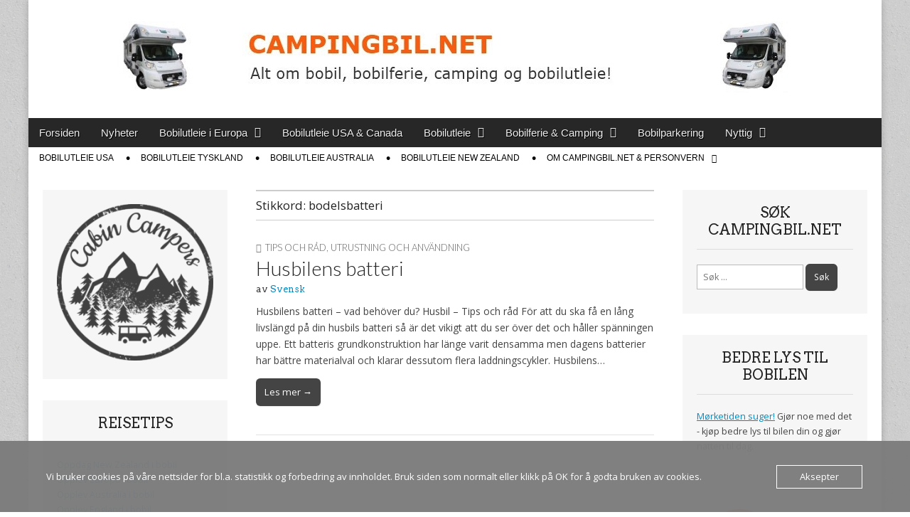

--- FILE ---
content_type: text/html; charset=UTF-8
request_url: https://campingbil.net/stikkord/bodelsbatteri/
body_size: 30124
content:
<!DOCTYPE html>
<html lang="nb-NO">
<head>
	<meta charset="UTF-8">
	<meta name="viewport" content="width=device-width, initial-scale=1.0">
	<link rel="profile" href="http://gmpg.org/xfn/11">
	<link rel="pingback" href="https://campingbil.net/xmlrpc.php">
	<meta name='robots' content='index, follow, max-image-preview:large, max-snippet:-1, max-video-preview:-1' />
	<style>img:is([sizes="auto" i], [sizes^="auto," i]) { contain-intrinsic-size: 3000px 1500px }</style>
	
	<!-- This site is optimized with the Yoast SEO plugin v26.8 - https://yoast.com/product/yoast-seo-wordpress/ -->
	<title>bodelsbatteri - Campingbil.net</title>
	<link rel="canonical" href="https://campingbil.net/stikkord/bodelsbatteri/" />
	<meta property="og:locale" content="nb_NO" />
	<meta property="og:type" content="article" />
	<meta property="og:title" content="bodelsbatteri - Campingbil.net" />
	<meta property="og:url" content="https://campingbil.net/stikkord/bodelsbatteri/" />
	<meta property="og:site_name" content="Campingbil.net" />
	<meta name="twitter:card" content="summary_large_image" />
	<meta name="twitter:site" content="@campingbil" />
	<script type="application/ld+json" class="yoast-schema-graph">{"@context":"https://schema.org","@graph":[{"@type":"CollectionPage","@id":"https://campingbil.net/stikkord/bodelsbatteri/","url":"https://campingbil.net/stikkord/bodelsbatteri/","name":"bodelsbatteri - Campingbil.net","isPartOf":{"@id":"https://campingbil.net/#website"},"primaryImageOfPage":{"@id":"https://campingbil.net/stikkord/bodelsbatteri/#primaryimage"},"image":{"@id":"https://campingbil.net/stikkord/bodelsbatteri/#primaryimage"},"thumbnailUrl":"","breadcrumb":{"@id":"https://campingbil.net/stikkord/bodelsbatteri/#breadcrumb"},"inLanguage":"nb-NO"},{"@type":"ImageObject","inLanguage":"nb-NO","@id":"https://campingbil.net/stikkord/bodelsbatteri/#primaryimage","url":"","contentUrl":""},{"@type":"BreadcrumbList","@id":"https://campingbil.net/stikkord/bodelsbatteri/#breadcrumb","itemListElement":[{"@type":"ListItem","position":1,"name":"Hjem","item":"https://campingbil.net/"},{"@type":"ListItem","position":2,"name":"bodelsbatteri"}]},{"@type":"WebSite","@id":"https://campingbil.net/#website","url":"https://campingbil.net/","name":"Campingbil.net","description":"Alt om bobil, bobilferie og bobilutleie","publisher":{"@id":"https://campingbil.net/#/schema/person/e14d4180fda3086ecf1f430f0f581f72"},"potentialAction":[{"@type":"SearchAction","target":{"@type":"EntryPoint","urlTemplate":"https://campingbil.net/?s={search_term_string}"},"query-input":{"@type":"PropertyValueSpecification","valueRequired":true,"valueName":"search_term_string"}}],"inLanguage":"nb-NO"},{"@type":["Person","Organization"],"@id":"https://campingbil.net/#/schema/person/e14d4180fda3086ecf1f430f0f581f72","name":"Campingbil.net","image":{"@type":"ImageObject","inLanguage":"nb-NO","@id":"https://campingbil.net/#/schema/person/image/","url":"https://secure.gravatar.com/avatar/6ebef77ec9d86fd5763962c070777ade79196f372d5fa3ec5d7a6b7677ff2945?s=96&d=mm&r=g","contentUrl":"https://secure.gravatar.com/avatar/6ebef77ec9d86fd5763962c070777ade79196f372d5fa3ec5d7a6b7677ff2945?s=96&d=mm&r=g","caption":"Campingbil.net"},"logo":{"@id":"https://campingbil.net/#/schema/person/image/"},"sameAs":["http://campingbil.net","www.facebook.com/campingbil","https://x.com/campingbil"]}]}</script>
	<!-- / Yoast SEO plugin. -->


<link rel='dns-prefetch' href='//stats.wp.com' />
<link rel='dns-prefetch' href='//fonts.googleapis.com' />
<link rel='dns-prefetch' href='//jetpack.wordpress.com' />
<link rel='dns-prefetch' href='//s0.wp.com' />
<link rel='dns-prefetch' href='//public-api.wordpress.com' />
<link rel='dns-prefetch' href='//0.gravatar.com' />
<link rel='dns-prefetch' href='//1.gravatar.com' />
<link rel='dns-prefetch' href='//2.gravatar.com' />
<link rel='dns-prefetch' href='//widgets.wp.com' />
<link rel='dns-prefetch' href='//www.googletagmanager.com' />
<link rel='dns-prefetch' href='//pagead2.googlesyndication.com' />
<link rel='preconnect' href='//i0.wp.com' />
<link rel='preconnect' href='//c0.wp.com' />
<link rel="alternate" type="application/rss+xml" title="Campingbil.net &raquo; strøm" href="https://campingbil.net/feed/" />
<link rel="alternate" type="application/rss+xml" title="Campingbil.net &raquo; kommentarstrøm" href="https://campingbil.net/comments/feed/" />
<script consent-skip-blocker="1" data-skip-lazy-load="js-extra"  data-cfasync="false">
(function(w,d){w[d]=w[d]||[];w.gtag=function(){w[d].push(arguments)}})(window,"dataLayer");
</script><style>[consent-id]:not(.rcb-content-blocker):not([consent-transaction-complete]):not([consent-visual-use-parent^="children:"]):not([consent-confirm]){opacity:0!important;}</style><link rel="preload" href="https://usercontent.one/wp/campingbil.net/wp-content/10de27c034e6adfe853dc72a38abf957/dist/1475975385.js?media=1678660662?ver=af932e55e5f194c31fb69933f509c364" as="script" />
<link rel="preload" href="https://usercontent.one/wp/campingbil.net/wp-content/10de27c034e6adfe853dc72a38abf957/dist/257232378.js?media=1678660662?ver=8450c62d8d5e4bfec4076ec2391ee419" as="script" />
<link rel="preload" href="https://usercontent.one/wp/campingbil.net/wp-content/plugins/real-cookie-banner-pro/public/lib/animate.css/animate.min.css?ver=4.1.1&media=1678660662" as="style" />
<link rel="alternate" type="application/rss+xml" title="Campingbil.net &raquo; bodelsbatteri stikkord-strøm" href="https://campingbil.net/stikkord/bodelsbatteri/feed/" />
<script data-cfasync="false" type="text/javascript" defer src="https://usercontent.one/wp/campingbil.net/wp-content/10de27c034e6adfe853dc72a38abf957/dist/1475975385.js?media=1678660662?ver=af932e55e5f194c31fb69933f509c364" id="real-cookie-banner-pro-vendor-real-cookie-banner-pro-banner-js"></script>
<script type="application/json" data-skip-lazy-load="js-extra" data-skip-moving="true" data-no-defer nitro-exclude data-alt-type="application/ld+json" data-dont-merge data-wpmeteor-nooptimize="true" data-cfasync="false" id="acd5e026c9bc39936fb2e0a084c58f0bc1-js-extra">{"slug":"real-cookie-banner-pro","textDomain":"real-cookie-banner","version":"4.8.4","restUrl":"https:\/\/campingbil.net\/wp-json\/real-cookie-banner\/v1\/","restNamespace":"real-cookie-banner\/v1","restPathObfuscateOffset":"196b5104732f9c67","restRoot":"https:\/\/campingbil.net\/wp-json\/","restQuery":{"_v":"4.8.4","_locale":"user"},"restNonce":"eabe28f019","restRecreateNonceEndpoint":"https:\/\/campingbil.net\/wp-admin\/admin-ajax.php?action=rest-nonce","publicUrl":"https:\/\/campingbil.net\/wp-content\/plugins\/real-cookie-banner-pro\/public\/","chunkFolder":"dist","chunksLanguageFolder":"https:\/\/campingbil.net\/wp-content\/languages\/mo-cache\/real-cookie-banner-pro\/","chunks":{},"others":{"customizeValuesBanner":"{\"layout\":{\"type\":\"dialog\",\"maxHeightEnabled\":false,\"maxHeight\":740,\"dialogMaxWidth\":530,\"dialogPosition\":\"middleCenter\",\"dialogMargin\":[0,0,0,0],\"bannerPosition\":\"bottom\",\"bannerMaxWidth\":1024,\"dialogBorderRadius\":3,\"borderRadius\":5,\"animationIn\":\"slideInUp\",\"animationInDuration\":500,\"animationInOnlyMobile\":true,\"animationOut\":\"none\",\"animationOutDuration\":500,\"animationOutOnlyMobile\":true,\"overlay\":true,\"overlayBg\":\"#000000\",\"overlayBgAlpha\":50,\"overlayBlur\":2},\"decision\":{\"acceptAll\":\"button\",\"acceptEssentials\":\"button\",\"showCloseIcon\":true,\"acceptIndividual\":\"link\",\"buttonOrder\":\"all,essential,save,individual\",\"showGroups\":false,\"groupsFirstView\":false,\"saveButton\":\"always\"},\"design\":{\"bg\":\"#ffffff\",\"textAlign\":\"justify\",\"linkTextDecoration\":\"underline\",\"borderWidth\":0,\"borderColor\":\"#ffffff\",\"fontSize\":13,\"fontColor\":\"#2b2b2b\",\"fontInheritFamily\":true,\"fontFamily\":\"Arial, Helvetica, sans-serif\",\"fontWeight\":\"normal\",\"boxShadowEnabled\":true,\"boxShadowOffsetX\":0,\"boxShadowOffsetY\":5,\"boxShadowBlurRadius\":13,\"boxShadowSpreadRadius\":0,\"boxShadowColor\":\"#000000\",\"boxShadowColorAlpha\":20},\"headerDesign\":{\"inheritBg\":true,\"bg\":\"#f4f4f4\",\"inheritTextAlign\":true,\"textAlign\":\"center\",\"padding\":[17,20,15,20],\"logo\":\"\",\"logoRetina\":\"\",\"logoMaxHeight\":40,\"logoPosition\":\"left\",\"logoMargin\":[5,15,5,15],\"fontSize\":20,\"fontColor\":\"#2b2b2b\",\"fontInheritFamily\":true,\"fontFamily\":\"Arial, Helvetica, sans-serif\",\"fontWeight\":\"normal\",\"borderWidth\":1,\"borderColor\":\"#efefef\"},\"bodyDesign\":{\"padding\":[15,20,5,20],\"descriptionInheritFontSize\":true,\"descriptionFontSize\":13,\"dottedGroupsInheritFontSize\":true,\"dottedGroupsFontSize\":13,\"dottedGroupsBulletColor\":\"#15779b\",\"teachingsInheritTextAlign\":true,\"teachingsTextAlign\":\"center\",\"teachingsSeparatorActive\":true,\"teachingsSeparatorWidth\":50,\"teachingsSeparatorHeight\":1,\"teachingsSeparatorColor\":\"#15779b\",\"teachingsInheritFontSize\":false,\"teachingsFontSize\":12,\"teachingsInheritFontColor\":false,\"teachingsFontColor\":\"#757575\",\"accordionMargin\":[10,0,5,0],\"accordionPadding\":[5,10,5,10],\"accordionArrowType\":\"outlined\",\"accordionArrowColor\":\"#15779b\",\"accordionBg\":\"#ffffff\",\"accordionActiveBg\":\"#f9f9f9\",\"accordionHoverBg\":\"#efefef\",\"accordionBorderWidth\":1,\"accordionBorderColor\":\"#efefef\",\"accordionTitleFontSize\":12,\"accordionTitleFontColor\":\"#2b2b2b\",\"accordionTitleFontWeight\":\"normal\",\"accordionDescriptionMargin\":[5,0,0,0],\"accordionDescriptionFontSize\":12,\"accordionDescriptionFontColor\":\"#757575\",\"accordionDescriptionFontWeight\":\"normal\",\"acceptAllOneRowLayout\":false,\"acceptAllPadding\":[10,10,10,10],\"acceptAllBg\":\"#15779b\",\"acceptAllTextAlign\":\"center\",\"acceptAllFontSize\":18,\"acceptAllFontColor\":\"#ffffff\",\"acceptAllFontWeight\":\"normal\",\"acceptAllBorderWidth\":0,\"acceptAllBorderColor\":\"#000000\",\"acceptAllHoverBg\":\"#11607d\",\"acceptAllHoverFontColor\":\"#ffffff\",\"acceptAllHoverBorderColor\":\"#000000\",\"acceptEssentialsUseAcceptAll\":true,\"acceptEssentialsButtonType\":\"\",\"acceptEssentialsPadding\":[10,10,10,10],\"acceptEssentialsBg\":\"#efefef\",\"acceptEssentialsTextAlign\":\"center\",\"acceptEssentialsFontSize\":18,\"acceptEssentialsFontColor\":\"#0a0a0a\",\"acceptEssentialsFontWeight\":\"normal\",\"acceptEssentialsBorderWidth\":0,\"acceptEssentialsBorderColor\":\"#000000\",\"acceptEssentialsHoverBg\":\"#e8e8e8\",\"acceptEssentialsHoverFontColor\":\"#000000\",\"acceptEssentialsHoverBorderColor\":\"#000000\",\"acceptIndividualPadding\":[5,5,5,5],\"acceptIndividualBg\":\"#ffffff\",\"acceptIndividualTextAlign\":\"center\",\"acceptIndividualFontSize\":16,\"acceptIndividualFontColor\":\"#15779b\",\"acceptIndividualFontWeight\":\"normal\",\"acceptIndividualBorderWidth\":0,\"acceptIndividualBorderColor\":\"#000000\",\"acceptIndividualHoverBg\":\"#ffffff\",\"acceptIndividualHoverFontColor\":\"#11607d\",\"acceptIndividualHoverBorderColor\":\"#000000\"},\"footerDesign\":{\"poweredByLink\":true,\"inheritBg\":false,\"bg\":\"#fcfcfc\",\"inheritTextAlign\":true,\"textAlign\":\"center\",\"padding\":[10,20,15,20],\"fontSize\":14,\"fontColor\":\"#757474\",\"fontInheritFamily\":true,\"fontFamily\":\"Arial, Helvetica, sans-serif\",\"fontWeight\":\"normal\",\"hoverFontColor\":\"#2b2b2b\",\"borderWidth\":1,\"borderColor\":\"#efefef\",\"languageSwitcher\":\"flags\"},\"texts\":{\"headline\":\"Personvernpreferanser\",\"description\":\"Vi anvender informasjonskapsler og lignende teknologier p\\u00e5 nettstedet v\\u00e5rt og behandler dine personlige data (f.eks. IP-adresse), for eksempel for \\u00e5 personliggj\\u00f8re innhold og annonser, samt for \\u00e5 integrere media fra tredjepartsleverand\\u00f8rer eller for \\u00e5 analysere trafikk p\\u00e5 nettstedet v\\u00e5rt. Dataene kan ogs\\u00e5 behandles som et resultat av at informasjonskapsler blir satt. Vi deler disse dataene med tredjeparter som vi navngir i personverninnstillingene.<br \\\/><br \\\/>Behandlingen av data kan skje med ditt samtykke eller p\\u00e5 grunnlag av en berettiget interesse, som du kan motsette deg i personverninnstillingene. Du har retten til \\u00e5 ikke samtykke og til \\u00e5 endre eller tilbakekalle samtykket ditt senere. For mer informasjon om bruk av dine data, vennligst bes\\u00f8k v\\u00e5r {{privacyPolicy}}personvernerkl\\u00e6ring{{\\\/privacyPolicy}}.\",\"acceptAll\":\"Godta alle\",\"acceptEssentials\":\"Fortsett uten samtykke\",\"acceptIndividual\":\"Angi personverninnstillinger individuelt\",\"poweredBy\":\"1\",\"dataProcessingInUnsafeCountries\":\"Noen tjenester behandler personopplysninger i usikre tredjeland. Ved \\u00e5 samtykke til bruk av disse tjenestene, samtykker du ogs\\u00e5 til behandlingen av dine data i disse usikre tredjelandene i samsvar med {{legalBasis}}. Dette inneb\\u00e6rer risiko for at dine data vil bli behandlet av myndigheter for kontroll- og overv\\u00e5kningsform\\u00e5l, kanskje uten mulighet for rettslig s\\u00f8ksm\\u00e5l.\",\"ageNoticeBanner\":\"Er du under {{minAge}} \\u00e5r gammel? Da kan du ikke samtykke til valgfrie tjenester. Be dine foreldre eller foresatte om \\u00e5 godta disse tjenestene med deg.\",\"ageNoticeBlocker\":\"Er du under {{minAge}} \\u00e5r? Dessverre har du ikke tillatelse til \\u00e5 samtykke til denne tjenesten for \\u00e5 se innholdet. Vennligst be foreldrene dine eller verge om \\u00e5 samtykke til tjenesten sammen med deg!\",\"listServicesNotice\":\"Ved \\u00e5 godta alle tjenester tillater du lasting av {{services}}. Disse tjenestene er delt inn i grupper {{serviceGroups}} i henhold til deres form\\u00e5l (tilh\\u00f8righet markert med hevet tall).\",\"listServicesLegitimateInterestNotice\":\"I tillegg lastes {{services}} inn basert p\\u00e5 en berettiget interesse.\",\"tcfStacksCustomName\":\"Tjenester med ulike form\\u00e5l utenfor TCF-standarden\",\"tcfStacksCustomDescription\":\"Tjenester som ikke deler samtykker via TCF-standarden, men via andre teknologier. Disse er delt inn i flere grupper etter form\\u00e5l. Noen av dem brukes basert p\\u00e5 berettiget interesse (f.eks. trusselforebygging), andre brukes kun med ditt samtykke. Detaljer om de enkelte gruppene og form\\u00e5lene med tjenestene finner du i de individuelle personverninnstillingene.\",\"consentForwardingExternalHosts\":\"Ditt samtykke gjelder ogs\\u00e5 for {{websites}}.\",\"blockerHeadline\":\"{{name}} er blokkert p\\u00e5 grunn av personverninnstillingene\",\"blockerLinkShowMissing\":\"Vis alle tjenester du fortsatt m\\u00e5 samtykke til\",\"blockerLoadButton\":\"Godta tjenester og last inn innhold\",\"blockerAcceptInfo\":\"\\u00c5 laste inn blokkert innhold vil justere personverninnstillingene dine. Innhold fra denne tjenesten vil ikke bli blokkert i fremtiden.\",\"stickyHistory\":\"Innstillingshistorikk for personvern\",\"stickyRevoke\":\"Tilbakekalle samtykker\",\"stickyRevokeSuccessMessage\":\"Du har tilbakekalt samtykke for tjenester med informasjonskapsler og behandling av personopplysninger. Siden lastes inn p\\u00e5 nytt!\",\"stickyChange\":\"Endre personverninnstillinger\"},\"individualLayout\":{\"inheritDialogMaxWidth\":false,\"dialogMaxWidth\":970,\"inheritBannerMaxWidth\":true,\"bannerMaxWidth\":1980,\"descriptionTextAlign\":\"left\"},\"group\":{\"checkboxBg\":\"#f0f0f0\",\"checkboxBorderWidth\":1,\"checkboxBorderColor\":\"#d2d2d2\",\"checkboxActiveColor\":\"#ffffff\",\"checkboxActiveBg\":\"#15779b\",\"checkboxActiveBorderColor\":\"#11607d\",\"groupInheritBg\":true,\"groupBg\":\"#f4f4f4\",\"groupPadding\":[15,15,15,15],\"groupSpacing\":10,\"groupBorderRadius\":5,\"groupBorderWidth\":1,\"groupBorderColor\":\"#f4f4f4\",\"headlineFontSize\":16,\"headlineFontWeight\":\"normal\",\"headlineFontColor\":\"#2b2b2b\",\"descriptionFontSize\":14,\"descriptionFontColor\":\"#757575\",\"linkColor\":\"#757575\",\"linkHoverColor\":\"#2b2b2b\",\"detailsHideLessRelevant\":true},\"saveButton\":{\"useAcceptAll\":true,\"type\":\"button\",\"padding\":[10,10,10,10],\"bg\":\"#efefef\",\"textAlign\":\"center\",\"fontSize\":18,\"fontColor\":\"#0a0a0a\",\"fontWeight\":\"normal\",\"borderWidth\":0,\"borderColor\":\"#000000\",\"hoverBg\":\"#e8e8e8\",\"hoverFontColor\":\"#000000\",\"hoverBorderColor\":\"#000000\"},\"individualTexts\":{\"headline\":\"Individuelle personvernpreferanser\",\"description\":\"Vi anvender informasjonskapsler og lignende teknologier p\\u00e5 nettstedet v\\u00e5rt og behandler dine personlige data (f.eks. IP-adresse), for eksempel for \\u00e5 personliggj\\u00f8re innhold og annonser, samt for \\u00e5 integrere media fra tredjepartsleverand\\u00f8rer eller for \\u00e5 analysere trafikk p\\u00e5 nettstedet v\\u00e5rt. Dataene kan ogs\\u00e5 behandles som et resultat av at informasjonskapsler blir satt. Vi deler disse dataene med tredjeparter som vi navngir i personverninnstillingene.<br \\\/><br \\\/>Behandlingen av data kan skje med ditt samtykke eller p\\u00e5 grunnlag av en berettiget interesse, som du kan motsette deg i personverninnstillingene. Du har retten til \\u00e5 ikke samtykke og til \\u00e5 endre eller tilbakekalle samtykket ditt senere. For mer informasjon om bruk av dine data, vennligst bes\\u00f8k v\\u00e5r {{privacyPolicy}}personvernerkl\\u00e6ring{{\\\/privacyPolicy}}.<br \\\/><br \\\/>Nedenfor finner du oversikt over alle tjenester som anvendes av dette nettstedet. Du kan se detaljert informasjon om hver tjeneste og samtykke til dem individuelt, eller du kan ut\\u00f8ve din rett til innsigelse.\",\"save\":\"Lagre tilpassede valg\",\"showMore\":\"Vis serviceinformasjon\",\"hideMore\":\"Skjul serviceinformasjon\",\"postamble\":\"\"},\"mobile\":{\"enabled\":true,\"maxHeight\":400,\"hideHeader\":false,\"alignment\":\"bottom\",\"scalePercent\":90,\"scalePercentVertical\":-50},\"sticky\":{\"enabled\":false,\"animationsEnabled\":true,\"alignment\":\"left\",\"bubbleBorderRadius\":50,\"icon\":\"fingerprint\",\"iconCustom\":\"\",\"iconCustomRetina\":\"\",\"iconSize\":30,\"iconColor\":\"#ffffff\",\"bubbleMargin\":[10,20,20,20],\"bubblePadding\":15,\"bubbleBg\":\"#15779b\",\"bubbleBorderWidth\":0,\"bubbleBorderColor\":\"#10556f\",\"boxShadowEnabled\":true,\"boxShadowOffsetX\":0,\"boxShadowOffsetY\":2,\"boxShadowBlurRadius\":5,\"boxShadowSpreadRadius\":1,\"boxShadowColor\":\"#105b77\",\"boxShadowColorAlpha\":40,\"bubbleHoverBg\":\"#ffffff\",\"bubbleHoverBorderColor\":\"#000000\",\"hoverIconColor\":\"#000000\",\"hoverIconCustom\":\"\",\"hoverIconCustomRetina\":\"\",\"menuFontSize\":16,\"menuBorderRadius\":5,\"menuItemSpacing\":10,\"menuItemPadding\":[5,10,5,10]},\"customCss\":{\"css\":\"\",\"antiAdBlocker\":\"y\"}}","isPro":true,"showProHints":false,"proUrl":"https:\/\/devowl.io\/go\/real-cookie-banner?source=rcb-lite","showLiteNotice":false,"frontend":{"groups":"[{\"id\":13154,\"name\":\"Essensielle\",\"slug\":\"essensielle\",\"description\":\"Essensielle tjenester er n\\u00f8dvendige for grunnleggende funksjonalitet p\\u00e5 nettstedet. De inneholder kun teknisk n\\u00f8dvendige tjenester. Det er ikke mulig \\u00e5 motsette seg disse tjenestene.\",\"isEssential\":true,\"isDefault\":true,\"items\":[{\"id\":26035,\"name\":\"Real Cookie Banner\",\"purpose\":\"Real Cookie Banner ber nettstedsbes\\u00f8kende om samtykke for \\u00e5 sette informasjonskapsler og behandle personopplysninger. For dette form\\u00e5let tildeles en UUID (pseudonym identifikasjon av brukeren) til hver nettstedsbes\\u00f8kende, som er gyldig til informasjonskapselen utl\\u00f8per, for \\u00e5 lagre samtykket. Informasjonskapsler brukes til \\u00e5 teste om informasjonskapsler kan settes, for \\u00e5 lagre referanse til dokumentert samtykke, for \\u00e5 lagre hvilke tjenester fra hvilke tjenestegrupper bes\\u00f8kende har samtykket til, og hvis samtykke er oppn\\u00e5dd i henhold til Transparency & Consent Framework (TCF), for \\u00e5 lagre samtykke hos TCF-partnere, form\\u00e5l, spesifikke form\\u00e5l, funksjoner og spesifikke funksjoner. Som en del av forpliktelsen til \\u00e5 gi informasjon i henhold til GDPR, er det innsamlede samtykket fullstendig dokumentert. Dette inkluderer, i tillegg til tjenestene og tjenestegruppene som bes\\u00f8kende har samtykket til, og hvis samtykke er oppn\\u00e5dd i henhold til TCF-standarden, hvilke TCF-partnere, form\\u00e5l og funksjoner bes\\u00f8kende har samtykket til, alle innstillinger i informasjonskapsel-banneret ved samtykketidspunktet, samt de tekniske forholdene (for eksempel st\\u00f8rrelsen p\\u00e5 det viste omr\\u00e5det ved samtykketidspunktet) og brukerinteraksjoner (for eksempel klikking p\\u00e5 knapper) som f\\u00f8rte til samtykke. Samtykke samles inn \\u00e9n gang per spr\\u00e5k.\",\"providerContact\":{\"phone\":\"\",\"email\":\"\",\"link\":\"\"},\"isProviderCurrentWebsite\":true,\"provider\":\"\",\"uniqueName\":\"\",\"isEmbeddingOnlyExternalResources\":false,\"legalBasis\":\"legal-requirement\",\"dataProcessingInCountries\":[],\"dataProcessingInCountriesSpecialTreatments\":[],\"technicalDefinitions\":[{\"type\":\"http\",\"name\":\"real_cookie_banner*\",\"host\":\".campingbil.net\",\"duration\":365,\"durationUnit\":\"d\",\"isSessionDuration\":false,\"purpose\":\"\"},{\"type\":\"http\",\"name\":\"real_cookie_banner*-tcf\",\"host\":\".campingbil.net\",\"duration\":365,\"durationUnit\":\"d\",\"isSessionDuration\":false,\"purpose\":\"\"},{\"type\":\"http\",\"name\":\"real_cookie_banner-test\",\"host\":\".campingbil.net\",\"duration\":365,\"durationUnit\":\"d\",\"isSessionDuration\":false,\"purpose\":\"\"}],\"codeDynamics\":[],\"providerPrivacyPolicyUrl\":\"\",\"providerLegalNoticeUrl\":\"\",\"tagManagerOptInEventName\":\"\",\"tagManagerOptOutEventName\":\"\",\"googleConsentModeConsentTypes\":[],\"executePriority\":10,\"codeOptIn\":\"\",\"executeCodeOptInWhenNoTagManagerConsentIsGiven\":false,\"codeOptOut\":\"\",\"executeCodeOptOutWhenNoTagManagerConsentIsGiven\":false,\"deleteTechnicalDefinitionsAfterOptOut\":false,\"codeOnPageLoad\":\"\",\"presetId\":\"real-cookie-banner\"}]},{\"id\":13156,\"name\":\"Statistikk\",\"slug\":\"statistikk\",\"description\":\"Statistikk-tjenester er n\\u00f8dvendige for \\u00e5 samle inn pseudonyme data om bes\\u00f8kende p\\u00e5 nettstedet. Disse dataene gj\\u00f8r det mulig for oss \\u00e5 forst\\u00e5 bes\\u00f8kende bedre samt optimalisere nettstedet.\",\"isEssential\":false,\"isDefault\":true,\"items\":[{\"id\":26178,\"name\":\"Google Analytics\",\"purpose\":\"Google Analytics creates detailed statistics of user behavior on the website to obtain analysis information. This requires processing a user\\u2019s IP-address and metadata which can be used to determine a user's country, city and language. Cookies or cookie-like technologies can be stored and read. These can contain personal data and technical data like user ID which can provide the following additional information:\\n- time information about when and how long a user was or is on the different pages of the website\\n- device category (desktop, mobile and tablet), platform (web, iOS app or Android app), browser and screen resolution a user used\\n- where a user came from (e.g. origin website, search engine including the searched term, social media platform, newsletter, organic video, paid search or campaign)\\n- whether a user belongs to a target group\\\/audience or not\\n- what a user has done on the website and which events were triggered by actions of the user (e.g. page views, user engagement, scroll behaviour, clicks, added payment info and custom events like e-commerce tracking)\\n- conversions (e. g. if a user bought something and what was bought)\\n- gender, age and interest if an allocation is possible \\n\\nThis data can also be used by Google to collect visited websites, and it can be used to improve the services of Google. It can be linked across multiple domains, which are operated by this website operator, with other Google products (e.g. Google AdSense, Google Ads, BigQuery, Google Play) which the website operator uses. It can also be linked by Google to the data of users logged in on the websites of Google (e.g. google.com). Google provides personal information to their affiliates and other trusted businesses or persons to process it for them, based on Google's instructions and in compliance with Google's privacy policy. It can also be used for profiling by the website operator and Google, e.g. to provide a user with personalized services, such as ads based on a user's interests or recommendations.\",\"providerContact\":{\"phone\":\"+1 650 253 0000\",\"email\":\"dpo-google@google.com\",\"link\":\"https:\\\/\\\/support.google.com\\\/\"},\"isProviderCurrentWebsite\":false,\"provider\":\"Google Ireland Limited, Gordon House, Barrow Street, Dublin 4, Ireland\",\"uniqueName\":\"google-analytics-analytics-4\",\"isEmbeddingOnlyExternalResources\":false,\"legalBasis\":\"consent\",\"dataProcessingInCountries\":[\"US\",\"IE\",\"AU\",\"BE\",\"BR\",\"CA\",\"CL\",\"FI\",\"FR\",\"DE\",\"HK\",\"IN\",\"ID\",\"IL\",\"IT\",\"JP\",\"KR\",\"NL\",\"PL\",\"QA\",\"SG\",\"ES\",\"CH\",\"TW\",\"GB\"],\"dataProcessingInCountriesSpecialTreatments\":[\"standard-contractual-clauses\",\"provider-is-self-certified-trans-atlantic-data-privacy-framework\"],\"technicalDefinitions\":[{\"type\":\"http\",\"name\":\"_ga\",\"host\":\".campingbil.net\",\"duration\":24,\"durationUnit\":\"mo\",\"isSessionDuration\":false,\"purpose\":\"\"},{\"type\":\"http\",\"name\":\"_ga_*\",\"host\":\".campingbil.net\",\"duration\":24,\"durationUnit\":\"mo\",\"isSessionDuration\":false,\"purpose\":\"\"}],\"codeDynamics\":{\"gaMeasurementId\":\"G-366905531\"},\"providerPrivacyPolicyUrl\":\"https:\\\/\\\/policies.google.com\\\/privacy\",\"providerLegalNoticeUrl\":\"\",\"tagManagerOptInEventName\":\"\",\"tagManagerOptOutEventName\":\"\",\"googleConsentModeConsentTypes\":[],\"executePriority\":10,\"codeOptIn\":\"base64-encoded:[base64]\",\"executeCodeOptInWhenNoTagManagerConsentIsGiven\":false,\"codeOptOut\":\"\",\"executeCodeOptOutWhenNoTagManagerConsentIsGiven\":false,\"deleteTechnicalDefinitionsAfterOptOut\":true,\"codeOnPageLoad\":\"base64-encoded:PHNjcmlwdD4KKGZ1bmN0aW9uKHcsZCl7d1tkXT13W2RdfHxbXTt3Lmd0YWc9ZnVuY3Rpb24oKXt3W2RdLnB1c2goYXJndW1lbnRzKX19KSh3aW5kb3csImRhdGFMYXllciIpOwo8L3NjcmlwdD4=\",\"presetId\":\"google-analytics-analytics-4\"}]}]","links":[{"id":26034,"label":"Personvernerkl\u00e6ring","pageType":"privacyPolicy","isExternalUrl":false,"pageId":14929,"url":"https:\/\/campingbil.net\/personvernerklaering\/","hideCookieBanner":true,"isTargetBlank":true}],"websiteOperator":{"address":"Gr\u00f8dalsvegen 12","country":"NO","contactEmail":"base64-encoded:dGlwc0BjYW1waW5nYmlsLm5ldA==","contactPhone":"+4741245012","contactFormUrl":false},"blocker":[{"id":26179,"name":"Google Analytics","description":"","rules":["\"G-*\"","'G-*'","gtag(","*google-analytics.com\/analytics.js*","*google-analytics.com\/ga.js*","script[id=\"google_gtagjs\"]","*google-analytics.com\/g\/collect*","*googletagmanager.com\/gtag\/js?*"],"criteria":"services","tcfVendors":[],"tcfPurposes":[],"services":[26178],"isVisual":true,"visualType":"default","visualMediaThumbnail":"0","visualContentType":"","isVisualDarkMode":false,"visualBlur":0,"visualDownloadThumbnail":false,"visualHeroButtonText":"","shouldForceToShowVisual":false,"presetId":"google-analytics-analytics-4","visualThumbnail":null},{"id":26177,"name":"Google AdSense","description":"","rules":["*pagead2.googlesyndication.com*","*adsbygoogle.js*","ins[class*=\"adsbygoogle\"]","*window.adsbygoogle*"],"criteria":"tcfVendors","tcfVendors":[26088],"tcfPurposes":[1],"services":[],"isVisual":false,"visualType":"default","visualMediaThumbnail":"0","visualContentType":"","isVisualDarkMode":false,"visualBlur":0,"visualDownloadThumbnail":false,"visualHeroButtonText":"","shouldForceToShowVisual":false,"presetId":"google-adsense-tcf","visualThumbnail":null}],"languageSwitcher":[],"predefinedDataProcessingInSafeCountriesLists":{"GDPR":["AT","BE","BG","HR","CY","CZ","DK","EE","FI","FR","DE","GR","HU","IE","IS","IT","LI","LV","LT","LU","MT","NL","NO","PL","PT","RO","SK","SI","ES","SE"],"DSG":["CH"],"GDPR+DSG":[],"ADEQUACY_EU":["AD","AR","CA","FO","GG","IL","IM","JP","JE","NZ","KR","CH","GB","UY","US"],"ADEQUACY_CH":["DE","AD","AR","AT","BE","BG","CA","CY","HR","DK","ES","EE","FI","FR","GI","GR","GG","HU","IM","FO","IE","IS","IL","IT","JE","LV","LI","LT","LU","MT","MC","NO","NZ","NL","PL","PT","CZ","RO","GB","SK","SI","SE","UY","US"]},"decisionCookieName":"real_cookie_banner-v:3_blog:1_path:56d523e","revisionHash":"efda7bb1badbf98717ef33e0cc849f30","territorialLegalBasis":["gdpr-eprivacy"],"setCookiesViaManager":"none","isRespectDoNotTrack":false,"failedConsentDocumentationHandling":"essentials","isAcceptAllForBots":true,"isDataProcessingInUnsafeCountries":false,"isAgeNotice":true,"ageNoticeAgeLimit":13,"isListServicesNotice":true,"isBannerLessConsent":false,"isTcf":false,"isGcm":false,"isGcmListPurposes":true,"hasLazyData":false},"anonymousContentUrl":"https:\/\/campingbil.net\/wp-content\/10de27c034e6adfe853dc72a38abf957\/dist\/","anonymousHash":"10de27c034e6adfe853dc72a38abf957","hasDynamicPreDecisions":false,"isLicensed":false,"isDevLicense":false,"multilingualSkipHTMLForTag":"","isCurrentlyInTranslationEditorPreview":false,"defaultLanguage":"","currentLanguage":"","activeLanguages":[],"context":"","iso3166OneAlpha2":{"AF":"Afghanistan","AX":"Aland Islands","AL":"Albania","DZ":"Algeria","AS":"American Samoa","AD":"Andorra","AO":"Angola","AI":"Anguilla","AQ":"Antarctica","AG":"Antigua And Barbuda","AR":"Argentina","AM":"Armenia","AW":"Aruba","AU":"Australia","AT":"Austria","AZ":"Azerbaijan","BS":"Bahamas","BH":"Bahrain","BD":"Bangladesh","BB":"Barbados","BY":"Belarus","BE":"Belgium","BZ":"Belize","BJ":"Benin","BM":"Bermuda","BT":"Bhutan","BO":"Bolivia","BA":"Bosnia And Herzegovina","BW":"Botswana","BV":"Bouvet Island","BR":"Brazil","IO":"British Indian Ocean Territory","BN":"Brunei Darussalam","BG":"Bulgaria","BF":"Burkina Faso","BI":"Burundi","KH":"Cambodia","CM":"Cameroon","CA":"Canada","CV":"Cape Verde","KY":"Cayman Islands","CF":"Central African Republic","TD":"Chad","CL":"Chile","CN":"China","CX":"Christmas Island","CC":"Cocos (Keeling) Islands","CO":"Colombia","KM":"Comoros","CG":"Congo","CD":"Congo, Democratic Republic","CK":"Cook Islands","CR":"Costa Rica","CI":"Cote D'Ivoire","HR":"Croatia","CU":"Cuba","CY":"Cyprus","CZ":"Czech Republic","DK":"Denmark","DJ":"Djibouti","DM":"Dominica","DO":"Dominican Republic","EC":"Ecuador","EG":"Egypt","SV":"El Salvador","GQ":"Equatorial Guinea","ER":"Eritrea","EE":"Estonia","ET":"Ethiopia","FK":"Falkland Islands (Malvinas)","FO":"Faroe Islands","FM":"Federated States Of Micronesia","FJ":"Fiji","FI":"Finland","FR":"France","GF":"French Guiana","PF":"French Polynesia","TF":"French Southern and Antarctic Lands","GA":"Gabon","GM":"Gambia","GE":"Georgia","DE":"Germany","GH":"Ghana","GI":"Gibraltar","GR":"Greece","GL":"Greenland","GD":"Grenada","GP":"Guadeloupe","GU":"Guam","GT":"Guatemala","GG":"Guernsey","GN":"Guinea","GW":"Guinea-Bissau","GY":"Guyana","HT":"Haiti","HM":"Heard Island & Mcdonald Islands","VA":"Holy See (Vatican City State)","HN":"Honduras","HK":"Hong Kong","HU":"Hungary","IS":"Iceland","IN":"India","ID":"Indonesia","IR":"Iran, Islamic Republic Of","IQ":"Iraq","IE":"Ireland","IM":"Isle Of Man","IL":"Israel","IT":"Italy","JM":"Jamaica","JP":"Japan","JE":"Jersey","JO":"Jordan","KZ":"Kazakhstan","KE":"Kenya","KI":"Kiribati","KR":"Korea","KW":"Kuwait","KG":"Kyrgyzstan","LA":"Lao People's Democratic Republic","LV":"Latvia","LB":"Lebanon","LS":"Lesotho","LR":"Liberia","LY":"Libyan Arab Jamahiriya","LI":"Liechtenstein","LT":"Lithuania","LU":"Luxembourg","MO":"Macao","MK":"Macedonia","MG":"Madagascar","MW":"Malawi","MY":"Malaysia","MV":"Maldives","ML":"Mali","MT":"Malta","MH":"Marshall Islands","MQ":"Martinique","MR":"Mauritania","MU":"Mauritius","YT":"Mayotte","MX":"Mexico","MD":"Moldova","MC":"Monaco","MN":"Mongolia","ME":"Montenegro","MS":"Montserrat","MA":"Morocco","MZ":"Mozambique","MM":"Myanmar","NA":"Namibia","NR":"Nauru","NP":"Nepal","NL":"Netherlands","AN":"Netherlands Antilles","NC":"New Caledonia","NZ":"New Zealand","NI":"Nicaragua","NE":"Niger","NG":"Nigeria","NU":"Niue","NF":"Norfolk Island","KP":"North Korea","MP":"Northern Mariana Islands","NO":"Norway","OM":"Oman","PK":"Pakistan","PW":"Palau","PS":"Palestinian Territory, Occupied","PA":"Panama","PG":"Papua New Guinea","PY":"Paraguay","PE":"Peru","PH":"Philippines","PN":"Pitcairn","PL":"Poland","PT":"Portugal","PR":"Puerto Rico","QA":"Qatar","RE":"Reunion","RO":"Romania","RU":"Russian Federation","RW":"Rwanda","BL":"Saint Barthelemy","SH":"Saint Helena","KN":"Saint Kitts And Nevis","LC":"Saint Lucia","MF":"Saint Martin","PM":"Saint Pierre And Miquelon","VC":"Saint Vincent And Grenadines","WS":"Samoa","SM":"San Marino","ST":"Sao Tome And Principe","SA":"Saudi Arabia","SN":"Senegal","RS":"Serbia","SC":"Seychelles","SL":"Sierra Leone","SG":"Singapore","SK":"Slovakia","SI":"Slovenia","SB":"Solomon Islands","SO":"Somalia","ZA":"South Africa","GS":"South Georgia And Sandwich Isl.","ES":"Spain","LK":"Sri Lanka","SD":"Sudan","SR":"Suriname","SJ":"Svalbard And Jan Mayen","SZ":"Swaziland","SE":"Sweden","CH":"Switzerland","SY":"Syrian Arab Republic","TW":"Taiwan","TJ":"Tajikistan","TZ":"Tanzania","TH":"Thailand","TL":"Timor-Leste","TG":"Togo","TK":"Tokelau","TO":"Tonga","TT":"Trinidad And Tobago","TN":"Tunisia","TR":"Turkey","TM":"Turkmenistan","TC":"Turks And Caicos Islands","TV":"Tuvalu","UG":"Uganda","UA":"Ukraine","AE":"United Arab Emirates","GB":"United Kingdom","US":"United States","UM":"United States Outlying Islands","UY":"Uruguay","UZ":"Uzbekistan","VU":"Vanuatu","VE":"Venezuela","VN":"Vietnam","VG":"Virgin Islands, British","VI":"Virgin Islands, U.S.","WF":"Wallis And Futuna","EH":"Western Sahara","YE":"Yemen","ZM":"Zambia","ZW":"Zimbabwe"},"visualParentSelectors":{".et_pb_video_box":1,".et_pb_video_slider:has(>.et_pb_slider_carousel %s)":"self",".ast-oembed-container":1,".wpb_video_wrapper":1,".gdlr-core-pbf-background-wrap":1},"isPreventPreDecision":false,"isInvalidateImplicitUserConsent":false,"dependantVisibilityContainers":["[role=\"tabpanel\"]",".eael-tab-content-item",".wpcs_content_inner",".op3-contenttoggleitem-content",".op3-popoverlay-content",".pum-overlay","[data-elementor-type=\"popup\"]",".wp-block-ub-content-toggle-accordion-content-wrap",".w-popup-wrap",".oxy-lightbox_inner[data-inner-content=true]",".oxy-pro-accordion_body",".oxy-tab-content",".kt-accordion-panel",".vc_tta-panel-body",".mfp-hide","div[id^=\"tve_thrive_lightbox_\"]"],"disableDeduplicateExceptions":[".et_pb_video_slider"],"bannerDesignVersion":10,"bannerI18n":{"showMore":"Vis mer","hideMore":"Skjul","showLessRelevantDetails":"Vis mer informasjon (%s)","hideLessRelevantDetails":"Skjul mer informasjon (%s)","other":"Annet","legalBasis":"Bruk p\u00e5 det juridiske grunnlaget av","territorialLegalBasisArticles":{"gdpr-eprivacy":{"dataProcessingInUnsafeCountries":"Art. 49 (1) (a) GDPR"},"dsg-switzerland":{"dataProcessingInUnsafeCountries":"Art. 17 (1) (a) DSG (Sveits)"}},"legitimateInterest":"Berettiget interesse","legalRequirement":"Overholdelse av en juridisk forpliktelse","consent":"Samtykke","crawlerLinkAlert":"Vi har identifisert deg som en crawler\/bot. Kun fysiske individer m\u00e5 samtykke til informasjonskapsler og behandling av personopplysninger. Derfor har lenken ingen funksjon for deg.","technicalCookieDefinitions":"Tekniske definisjoner av informasjonskapsler","technicalCookieName":"Navn p\u00e5 teknisk informasjonskapsel","usesCookies":"Anvender informasjonskapsler","cookieRefresh":"Oppdater informasjonskapsler","usesNonCookieAccess":"Anvender informasjon som ligner informasjonskapsler (Lokal lagring, Sesjonslagring, IndexDB, etc.)","host":"Vert","duration":"Varighet","noExpiration":"Ingen utl\u00f8psdato","type":"Type","purpose":"Form\u00e5l","purposes":"Form\u00e5l","headerTitlePrivacyPolicyHistory":"Historikken for dine personverninnstillinger","skipToConsentChoices":"Hopp over til samtykkevalg","historyLabel":"Vis samtykke fra","historyItemLoadError":"Lesing av samtykket mislyktes. Vennligst pr\u00f8v igjen senere!","historySelectNone":"Har enn\u00e5 ikke samtykket til","provider":"Leverand\u00f8r","providerContactPhone":"Telefon","providerContactEmail":"E-post","providerContactLink":"Kontaktskjema","providerPrivacyPolicyUrl":"Personvernerkl\u00e6ring","providerLegalNoticeUrl":"Juridisk varsel","nonStandard":"Ikke-standardisert databehandling","nonStandardDesc":"Noen tjenester setter informasjonskapsler og\/eller behandler personopplysninger uten \u00e5 overholde standardene for samtykkekommunikasjon. Disse tjenestene er delt inn i flere grupper. S\u00e5kalte \"essensielle tjenester\" anvendes basert p\u00e5 berettiget interesse og kan ikke fravelges (en innsigelse kan muliggj\u00f8res per e-post eller brev i samsvar med personvernerkl\u00e6ringen), mens alle andre tjenester bare brukes etter at samtykke er gitt.","dataProcessingInThirdCountries":"Data processing in third countries","safetyMechanisms":{"label":"Sikkerhetsmekanismer for dataoverf\u00f8ring","standardContractualClauses":"Standard kontraktsklausuler","adequacyDecision":"Beslutning om tilstrekkelighet","eu":"EU","switzerland":"Sveits","bindingCorporateRules":"Bindende selskapsregler","contractualGuaranteeSccSubprocessors":"Kontraktsgaranti for standard kontraktsbestemmelser med underleverand\u00f8rer"},"durationUnit":{"n1":{"s":"sekund","m":"minutt","h":"time","d":"dag","mo":"m\u00e5ned","y":"\u00e5r"},"nx":{"s":"sekunder","m":"minutter","h":"timer","d":"dager","mo":"m\u00e5neder","y":"\u00e5r"}},"close":"Lukk","closeWithoutSaving":"Lukk uten \u00e5 lagre","yes":"Ja","no":"Nei","unknown":"Ukjent","none":"Ingen","noLicense":"Ingen lisens aktivert - ikke for produksjonsbruk!","devLicense":"Produktlisens ikke for produksjonsbruk!","devLicenseLearnMore":"L\u00e6r mer","devLicenseLink":"https:\/\/devowl.io\/knowledge-base\/license-installation-type\/","andSeparator":" og ","appropriateSafeguard":"Adekvat beskyttelse","dataProcessingInUnsafeCountries":"Databehandling i usikre tredjeland"},"pageRequestUuid4":"a48f0f238-8fad-4f7c-97f5-85511d1294b2","pageByIdUrl":"https:\/\/campingbil.net?page_id","pluginUrl":"https:\/\/devowl.io\/wordpress-real-cookie-banner\/"}}</script>
<script data-skip-lazy-load="js-extra" data-skip-moving="true" data-no-defer nitro-exclude data-alt-type="application/ld+json" data-dont-merge data-wpmeteor-nooptimize="true" data-cfasync="false" id="acd5e026c9bc39936fb2e0a084c58f0bc2-js-extra">
(()=>{var x=function (a,b){return-1<["codeOptIn","codeOptOut","codeOnPageLoad","contactEmail"].indexOf(a)&&"string"==typeof b&&b.startsWith("base64-encoded:")?window.atob(b.substr(15)):b},t=(e,t)=>new Proxy(e,{get:(e,n)=>{let r=Reflect.get(e,n);return n===t&&"string"==typeof r&&(r=JSON.parse(r,x),Reflect.set(e,n,r)),r}}),n=JSON.parse(document.getElementById("acd5e026c9bc39936fb2e0a084c58f0bc1-js-extra").innerHTML,x);window.Proxy?n.others.frontend=t(n.others.frontend,"groups"):n.others.frontend.groups=JSON.parse(n.others.frontend.groups,x);window.Proxy?n.others=t(n.others,"customizeValuesBanner"):n.others.customizeValuesBanner=JSON.parse(n.others.customizeValuesBanner,x);;window.realCookieBanner=n})();
</script><script data-cfasync="false" type="text/javascript" id="real-cookie-banner-pro-banner-js-before">
/* <![CDATA[ */
((a,b)=>{a[b]||(a[b]={unblockSync:()=>undefined},["consentSync"].forEach(c=>a[b][c]=()=>({cookie:null,consentGiven:!1,cookieOptIn:!0})),["consent","consentAll","unblock"].forEach(c=>a[b][c]=(...d)=>new Promise(e=>a.addEventListener(b,()=>{a[b][c](...d).then(e)},{once:!0}))))})(window,"consentApi");
/* ]]> */
</script>
<script data-cfasync="false" type="text/javascript" defer src="https://usercontent.one/wp/campingbil.net/wp-content/10de27c034e6adfe853dc72a38abf957/dist/257232378.js?media=1678660662?ver=8450c62d8d5e4bfec4076ec2391ee419" id="real-cookie-banner-pro-banner-js"></script>
<link rel='stylesheet' id='animate-css-css' href='https://usercontent.one/wp/campingbil.net/wp-content/plugins/real-cookie-banner-pro/public/lib/animate.css/animate.min.css?ver=4.1.1&media=1678660662' type='text/css' media='all' />
<script type="text/javascript">
/* <![CDATA[ */
window._wpemojiSettings = {"baseUrl":"https:\/\/s.w.org\/images\/core\/emoji\/16.0.1\/72x72\/","ext":".png","svgUrl":"https:\/\/s.w.org\/images\/core\/emoji\/16.0.1\/svg\/","svgExt":".svg","source":{"concatemoji":"https:\/\/campingbil.net\/wp-includes\/js\/wp-emoji-release.min.js?ver=6.8.3"}};
/*! This file is auto-generated */
!function(s,n){var o,i,e;function c(e){try{var t={supportTests:e,timestamp:(new Date).valueOf()};sessionStorage.setItem(o,JSON.stringify(t))}catch(e){}}function p(e,t,n){e.clearRect(0,0,e.canvas.width,e.canvas.height),e.fillText(t,0,0);var t=new Uint32Array(e.getImageData(0,0,e.canvas.width,e.canvas.height).data),a=(e.clearRect(0,0,e.canvas.width,e.canvas.height),e.fillText(n,0,0),new Uint32Array(e.getImageData(0,0,e.canvas.width,e.canvas.height).data));return t.every(function(e,t){return e===a[t]})}function u(e,t){e.clearRect(0,0,e.canvas.width,e.canvas.height),e.fillText(t,0,0);for(var n=e.getImageData(16,16,1,1),a=0;a<n.data.length;a++)if(0!==n.data[a])return!1;return!0}function f(e,t,n,a){switch(t){case"flag":return n(e,"\ud83c\udff3\ufe0f\u200d\u26a7\ufe0f","\ud83c\udff3\ufe0f\u200b\u26a7\ufe0f")?!1:!n(e,"\ud83c\udde8\ud83c\uddf6","\ud83c\udde8\u200b\ud83c\uddf6")&&!n(e,"\ud83c\udff4\udb40\udc67\udb40\udc62\udb40\udc65\udb40\udc6e\udb40\udc67\udb40\udc7f","\ud83c\udff4\u200b\udb40\udc67\u200b\udb40\udc62\u200b\udb40\udc65\u200b\udb40\udc6e\u200b\udb40\udc67\u200b\udb40\udc7f");case"emoji":return!a(e,"\ud83e\udedf")}return!1}function g(e,t,n,a){var r="undefined"!=typeof WorkerGlobalScope&&self instanceof WorkerGlobalScope?new OffscreenCanvas(300,150):s.createElement("canvas"),o=r.getContext("2d",{willReadFrequently:!0}),i=(o.textBaseline="top",o.font="600 32px Arial",{});return e.forEach(function(e){i[e]=t(o,e,n,a)}),i}function t(e){var t=s.createElement("script");t.src=e,t.defer=!0,s.head.appendChild(t)}"undefined"!=typeof Promise&&(o="wpEmojiSettingsSupports",i=["flag","emoji"],n.supports={everything:!0,everythingExceptFlag:!0},e=new Promise(function(e){s.addEventListener("DOMContentLoaded",e,{once:!0})}),new Promise(function(t){var n=function(){try{var e=JSON.parse(sessionStorage.getItem(o));if("object"==typeof e&&"number"==typeof e.timestamp&&(new Date).valueOf()<e.timestamp+604800&&"object"==typeof e.supportTests)return e.supportTests}catch(e){}return null}();if(!n){if("undefined"!=typeof Worker&&"undefined"!=typeof OffscreenCanvas&&"undefined"!=typeof URL&&URL.createObjectURL&&"undefined"!=typeof Blob)try{var e="postMessage("+g.toString()+"("+[JSON.stringify(i),f.toString(),p.toString(),u.toString()].join(",")+"));",a=new Blob([e],{type:"text/javascript"}),r=new Worker(URL.createObjectURL(a),{name:"wpTestEmojiSupports"});return void(r.onmessage=function(e){c(n=e.data),r.terminate(),t(n)})}catch(e){}c(n=g(i,f,p,u))}t(n)}).then(function(e){for(var t in e)n.supports[t]=e[t],n.supports.everything=n.supports.everything&&n.supports[t],"flag"!==t&&(n.supports.everythingExceptFlag=n.supports.everythingExceptFlag&&n.supports[t]);n.supports.everythingExceptFlag=n.supports.everythingExceptFlag&&!n.supports.flag,n.DOMReady=!1,n.readyCallback=function(){n.DOMReady=!0}}).then(function(){return e}).then(function(){var e;n.supports.everything||(n.readyCallback(),(e=n.source||{}).concatemoji?t(e.concatemoji):e.wpemoji&&e.twemoji&&(t(e.twemoji),t(e.wpemoji)))}))}((window,document),window._wpemojiSettings);
/* ]]> */
</script>
<style id='wp-emoji-styles-inline-css' type='text/css'>

	img.wp-smiley, img.emoji {
		display: inline !important;
		border: none !important;
		box-shadow: none !important;
		height: 1em !important;
		width: 1em !important;
		margin: 0 0.07em !important;
		vertical-align: -0.1em !important;
		background: none !important;
		padding: 0 !important;
	}
</style>
<link rel='stylesheet' id='wp-block-library-css' href='https://c0.wp.com/c/6.8.3/wp-includes/css/dist/block-library/style.min.css' type='text/css' media='all' />
<style id='classic-theme-styles-inline-css' type='text/css'>
/*! This file is auto-generated */
.wp-block-button__link{color:#fff;background-color:#32373c;border-radius:9999px;box-shadow:none;text-decoration:none;padding:calc(.667em + 2px) calc(1.333em + 2px);font-size:1.125em}.wp-block-file__button{background:#32373c;color:#fff;text-decoration:none}
</style>
<link rel='stylesheet' id='mediaelement-css' href='https://c0.wp.com/c/6.8.3/wp-includes/js/mediaelement/mediaelementplayer-legacy.min.css' type='text/css' media='all' />
<link rel='stylesheet' id='wp-mediaelement-css' href='https://c0.wp.com/c/6.8.3/wp-includes/js/mediaelement/wp-mediaelement.min.css' type='text/css' media='all' />
<style id='jetpack-sharing-buttons-style-inline-css' type='text/css'>
.jetpack-sharing-buttons__services-list{display:flex;flex-direction:row;flex-wrap:wrap;gap:0;list-style-type:none;margin:5px;padding:0}.jetpack-sharing-buttons__services-list.has-small-icon-size{font-size:12px}.jetpack-sharing-buttons__services-list.has-normal-icon-size{font-size:16px}.jetpack-sharing-buttons__services-list.has-large-icon-size{font-size:24px}.jetpack-sharing-buttons__services-list.has-huge-icon-size{font-size:36px}@media print{.jetpack-sharing-buttons__services-list{display:none!important}}.editor-styles-wrapper .wp-block-jetpack-sharing-buttons{gap:0;padding-inline-start:0}ul.jetpack-sharing-buttons__services-list.has-background{padding:1.25em 2.375em}
</style>
<style id='global-styles-inline-css' type='text/css'>
:root{--wp--preset--aspect-ratio--square: 1;--wp--preset--aspect-ratio--4-3: 4/3;--wp--preset--aspect-ratio--3-4: 3/4;--wp--preset--aspect-ratio--3-2: 3/2;--wp--preset--aspect-ratio--2-3: 2/3;--wp--preset--aspect-ratio--16-9: 16/9;--wp--preset--aspect-ratio--9-16: 9/16;--wp--preset--color--black: #000000;--wp--preset--color--cyan-bluish-gray: #abb8c3;--wp--preset--color--white: #ffffff;--wp--preset--color--pale-pink: #f78da7;--wp--preset--color--vivid-red: #cf2e2e;--wp--preset--color--luminous-vivid-orange: #ff6900;--wp--preset--color--luminous-vivid-amber: #fcb900;--wp--preset--color--light-green-cyan: #7bdcb5;--wp--preset--color--vivid-green-cyan: #00d084;--wp--preset--color--pale-cyan-blue: #8ed1fc;--wp--preset--color--vivid-cyan-blue: #0693e3;--wp--preset--color--vivid-purple: #9b51e0;--wp--preset--gradient--vivid-cyan-blue-to-vivid-purple: linear-gradient(135deg,rgba(6,147,227,1) 0%,rgb(155,81,224) 100%);--wp--preset--gradient--light-green-cyan-to-vivid-green-cyan: linear-gradient(135deg,rgb(122,220,180) 0%,rgb(0,208,130) 100%);--wp--preset--gradient--luminous-vivid-amber-to-luminous-vivid-orange: linear-gradient(135deg,rgba(252,185,0,1) 0%,rgba(255,105,0,1) 100%);--wp--preset--gradient--luminous-vivid-orange-to-vivid-red: linear-gradient(135deg,rgba(255,105,0,1) 0%,rgb(207,46,46) 100%);--wp--preset--gradient--very-light-gray-to-cyan-bluish-gray: linear-gradient(135deg,rgb(238,238,238) 0%,rgb(169,184,195) 100%);--wp--preset--gradient--cool-to-warm-spectrum: linear-gradient(135deg,rgb(74,234,220) 0%,rgb(151,120,209) 20%,rgb(207,42,186) 40%,rgb(238,44,130) 60%,rgb(251,105,98) 80%,rgb(254,248,76) 100%);--wp--preset--gradient--blush-light-purple: linear-gradient(135deg,rgb(255,206,236) 0%,rgb(152,150,240) 100%);--wp--preset--gradient--blush-bordeaux: linear-gradient(135deg,rgb(254,205,165) 0%,rgb(254,45,45) 50%,rgb(107,0,62) 100%);--wp--preset--gradient--luminous-dusk: linear-gradient(135deg,rgb(255,203,112) 0%,rgb(199,81,192) 50%,rgb(65,88,208) 100%);--wp--preset--gradient--pale-ocean: linear-gradient(135deg,rgb(255,245,203) 0%,rgb(182,227,212) 50%,rgb(51,167,181) 100%);--wp--preset--gradient--electric-grass: linear-gradient(135deg,rgb(202,248,128) 0%,rgb(113,206,126) 100%);--wp--preset--gradient--midnight: linear-gradient(135deg,rgb(2,3,129) 0%,rgb(40,116,252) 100%);--wp--preset--font-size--small: 13px;--wp--preset--font-size--medium: 20px;--wp--preset--font-size--large: 36px;--wp--preset--font-size--x-large: 42px;--wp--preset--spacing--20: 0.44rem;--wp--preset--spacing--30: 0.67rem;--wp--preset--spacing--40: 1rem;--wp--preset--spacing--50: 1.5rem;--wp--preset--spacing--60: 2.25rem;--wp--preset--spacing--70: 3.38rem;--wp--preset--spacing--80: 5.06rem;--wp--preset--shadow--natural: 6px 6px 9px rgba(0, 0, 0, 0.2);--wp--preset--shadow--deep: 12px 12px 50px rgba(0, 0, 0, 0.4);--wp--preset--shadow--sharp: 6px 6px 0px rgba(0, 0, 0, 0.2);--wp--preset--shadow--outlined: 6px 6px 0px -3px rgba(255, 255, 255, 1), 6px 6px rgba(0, 0, 0, 1);--wp--preset--shadow--crisp: 6px 6px 0px rgba(0, 0, 0, 1);}:where(.is-layout-flex){gap: 0.5em;}:where(.is-layout-grid){gap: 0.5em;}body .is-layout-flex{display: flex;}.is-layout-flex{flex-wrap: wrap;align-items: center;}.is-layout-flex > :is(*, div){margin: 0;}body .is-layout-grid{display: grid;}.is-layout-grid > :is(*, div){margin: 0;}:where(.wp-block-columns.is-layout-flex){gap: 2em;}:where(.wp-block-columns.is-layout-grid){gap: 2em;}:where(.wp-block-post-template.is-layout-flex){gap: 1.25em;}:where(.wp-block-post-template.is-layout-grid){gap: 1.25em;}.has-black-color{color: var(--wp--preset--color--black) !important;}.has-cyan-bluish-gray-color{color: var(--wp--preset--color--cyan-bluish-gray) !important;}.has-white-color{color: var(--wp--preset--color--white) !important;}.has-pale-pink-color{color: var(--wp--preset--color--pale-pink) !important;}.has-vivid-red-color{color: var(--wp--preset--color--vivid-red) !important;}.has-luminous-vivid-orange-color{color: var(--wp--preset--color--luminous-vivid-orange) !important;}.has-luminous-vivid-amber-color{color: var(--wp--preset--color--luminous-vivid-amber) !important;}.has-light-green-cyan-color{color: var(--wp--preset--color--light-green-cyan) !important;}.has-vivid-green-cyan-color{color: var(--wp--preset--color--vivid-green-cyan) !important;}.has-pale-cyan-blue-color{color: var(--wp--preset--color--pale-cyan-blue) !important;}.has-vivid-cyan-blue-color{color: var(--wp--preset--color--vivid-cyan-blue) !important;}.has-vivid-purple-color{color: var(--wp--preset--color--vivid-purple) !important;}.has-black-background-color{background-color: var(--wp--preset--color--black) !important;}.has-cyan-bluish-gray-background-color{background-color: var(--wp--preset--color--cyan-bluish-gray) !important;}.has-white-background-color{background-color: var(--wp--preset--color--white) !important;}.has-pale-pink-background-color{background-color: var(--wp--preset--color--pale-pink) !important;}.has-vivid-red-background-color{background-color: var(--wp--preset--color--vivid-red) !important;}.has-luminous-vivid-orange-background-color{background-color: var(--wp--preset--color--luminous-vivid-orange) !important;}.has-luminous-vivid-amber-background-color{background-color: var(--wp--preset--color--luminous-vivid-amber) !important;}.has-light-green-cyan-background-color{background-color: var(--wp--preset--color--light-green-cyan) !important;}.has-vivid-green-cyan-background-color{background-color: var(--wp--preset--color--vivid-green-cyan) !important;}.has-pale-cyan-blue-background-color{background-color: var(--wp--preset--color--pale-cyan-blue) !important;}.has-vivid-cyan-blue-background-color{background-color: var(--wp--preset--color--vivid-cyan-blue) !important;}.has-vivid-purple-background-color{background-color: var(--wp--preset--color--vivid-purple) !important;}.has-black-border-color{border-color: var(--wp--preset--color--black) !important;}.has-cyan-bluish-gray-border-color{border-color: var(--wp--preset--color--cyan-bluish-gray) !important;}.has-white-border-color{border-color: var(--wp--preset--color--white) !important;}.has-pale-pink-border-color{border-color: var(--wp--preset--color--pale-pink) !important;}.has-vivid-red-border-color{border-color: var(--wp--preset--color--vivid-red) !important;}.has-luminous-vivid-orange-border-color{border-color: var(--wp--preset--color--luminous-vivid-orange) !important;}.has-luminous-vivid-amber-border-color{border-color: var(--wp--preset--color--luminous-vivid-amber) !important;}.has-light-green-cyan-border-color{border-color: var(--wp--preset--color--light-green-cyan) !important;}.has-vivid-green-cyan-border-color{border-color: var(--wp--preset--color--vivid-green-cyan) !important;}.has-pale-cyan-blue-border-color{border-color: var(--wp--preset--color--pale-cyan-blue) !important;}.has-vivid-cyan-blue-border-color{border-color: var(--wp--preset--color--vivid-cyan-blue) !important;}.has-vivid-purple-border-color{border-color: var(--wp--preset--color--vivid-purple) !important;}.has-vivid-cyan-blue-to-vivid-purple-gradient-background{background: var(--wp--preset--gradient--vivid-cyan-blue-to-vivid-purple) !important;}.has-light-green-cyan-to-vivid-green-cyan-gradient-background{background: var(--wp--preset--gradient--light-green-cyan-to-vivid-green-cyan) !important;}.has-luminous-vivid-amber-to-luminous-vivid-orange-gradient-background{background: var(--wp--preset--gradient--luminous-vivid-amber-to-luminous-vivid-orange) !important;}.has-luminous-vivid-orange-to-vivid-red-gradient-background{background: var(--wp--preset--gradient--luminous-vivid-orange-to-vivid-red) !important;}.has-very-light-gray-to-cyan-bluish-gray-gradient-background{background: var(--wp--preset--gradient--very-light-gray-to-cyan-bluish-gray) !important;}.has-cool-to-warm-spectrum-gradient-background{background: var(--wp--preset--gradient--cool-to-warm-spectrum) !important;}.has-blush-light-purple-gradient-background{background: var(--wp--preset--gradient--blush-light-purple) !important;}.has-blush-bordeaux-gradient-background{background: var(--wp--preset--gradient--blush-bordeaux) !important;}.has-luminous-dusk-gradient-background{background: var(--wp--preset--gradient--luminous-dusk) !important;}.has-pale-ocean-gradient-background{background: var(--wp--preset--gradient--pale-ocean) !important;}.has-electric-grass-gradient-background{background: var(--wp--preset--gradient--electric-grass) !important;}.has-midnight-gradient-background{background: var(--wp--preset--gradient--midnight) !important;}.has-small-font-size{font-size: var(--wp--preset--font-size--small) !important;}.has-medium-font-size{font-size: var(--wp--preset--font-size--medium) !important;}.has-large-font-size{font-size: var(--wp--preset--font-size--large) !important;}.has-x-large-font-size{font-size: var(--wp--preset--font-size--x-large) !important;}
:where(.wp-block-post-template.is-layout-flex){gap: 1.25em;}:where(.wp-block-post-template.is-layout-grid){gap: 1.25em;}
:where(.wp-block-columns.is-layout-flex){gap: 2em;}:where(.wp-block-columns.is-layout-grid){gap: 2em;}
:root :where(.wp-block-pullquote){font-size: 1.5em;line-height: 1.6;}
</style>
<link rel='stylesheet' id='oc_cb_css_fr-css' href='https://usercontent.one/wp/campingbil.net/wp-content/plugins/onecom-themes-plugins/assets/min-css/cookie-banner-frontend.min.css?ver=5.0.1&media=1678660662' type='text/css' media='all' />
<link crossorigin="anonymous" rel='stylesheet' id='google_fonts-css' href='//fonts.googleapis.com/css?family=Open+Sans%3A400%2C700%3A400%2C400italic%2C700%2C700italic%7CArvo%7CQuattrocento%7CRaleway%3A100%7CLato%3A300&#038;ver=6.8.3' type='text/css' media='all' />
<link rel='stylesheet' id='theme_stylesheet-css' href='https://usercontent.one/wp/campingbil.net/wp-content/themes/3magazine-premium2/style.css?ver=6.8.3&media=1678660662' type='text/css' media='all' />
<link rel='stylesheet' id='font_awesome-css' href='https://usercontent.one/wp/campingbil.net/wp-content/themes/3magazine-premium2/library/css/font-awesome.css?ver=4.3.0&media=1678660662' type='text/css' media='all' />
<link rel='stylesheet' id='jetpack_likes-css' href='https://c0.wp.com/p/jetpack/15.4/modules/likes/style.css' type='text/css' media='all' />
<script type="text/javascript" src="https://c0.wp.com/c/6.8.3/wp-includes/js/jquery/jquery.min.js" id="jquery-core-js"></script>
<script type="text/javascript" src="https://c0.wp.com/c/6.8.3/wp-includes/js/jquery/jquery-migrate.min.js" id="jquery-migrate-js"></script>
<script type="text/javascript" src="https://usercontent.one/wp/campingbil.net/wp-content/plugins/sam-pro-free/js/polyfill.min.js?ver=6.8.3&media=1678660662" id="polyfills-js"></script>
<script type="text/javascript" src="https://usercontent.one/wp/campingbil.net/wp-content/plugins/sam-pro-free/js/jquery.iframetracker.js?ver=6.8.3&media=1678660662" id="samProTracker-js"></script>
<script type="text/javascript" id="samProLayout-js-extra">
/* <![CDATA[ */
var samProOptions = {"au":"https:\/\/campingbil.net\/wp-content\/plugins\/sam-pro-free\/sam-pro-layout.php","load":"0","mailer":"1","clauses":"euZess5hC3QQY0HlSbICZ7OnCwmmF\/xqzkUjYNo+Us4tk7KWcLFeKF2YQVAjUDHlU5581TXTBGRMoFOoxVr47H31QQUWZ6qFc7oiYMpSqjqDOPWyY3d4bczwguJi77UXEhuRt4woDjcFYUFNsF0oHvaNSCTngRt3TrpjWrQ4cbs4d2SfGjWliLb1Uqq3KlV5GOUaw37wuwPmIT+6w8JoUmvdRRzk+2Ulx\/C+5VnYEndQdUdzMXrbfyjDw\/3L5ZNFyKb\/NTKIzWBFNas35SYigE1Oxn\/kjEG4Z2WvJXgotne45Q0o1HI7MUfw70ABVQ1HXVa9OasLg9LW\/QiTK33ptbawa+qzJvgtfRviIK+rILHUIGeyi6NFwRPLEaLUV1SDjvoQlDoGzKex2zrGDqMeL4AM2IgGy\/KTpPl6Ad5gRgMkuvvFgrq4bOnoZ6kN3kQY","doStats":"1","jsStats":"","container":"sam-pro-container","place":"sam-pro-place","ad":"sam-pro-ad","samProNonce":"46c924b586","ajaxUrl":"https:\/\/campingbil.net\/wp-admin\/admin-ajax.php"};
/* ]]> */
</script>
<script type="text/javascript" src="https://usercontent.one/wp/campingbil.net/wp-content/plugins/sam-pro-free/js/sam.pro.layout.min.js?ver=1.0.0.10&media=1678660662" id="samProLayout-js"></script>
<link rel="https://api.w.org/" href="https://campingbil.net/wp-json/" /><link rel="alternate" title="JSON" type="application/json" href="https://campingbil.net/wp-json/wp/v2/tags/9636" /><link rel="EditURI" type="application/rsd+xml" title="RSD" href="https://campingbil.net/xmlrpc.php?rsd" />
<meta name="generator" content="WordPress 6.8.3" />
<meta name="generator" content="Site Kit by Google 1.170.0" /><style>[class*=" icon-oc-"],[class^=icon-oc-]{speak:none;font-style:normal;font-weight:400;font-variant:normal;text-transform:none;line-height:1;-webkit-font-smoothing:antialiased;-moz-osx-font-smoothing:grayscale}.icon-oc-one-com-white-32px-fill:before{content:"901"}.icon-oc-one-com:before{content:"900"}#one-com-icon,.toplevel_page_onecom-wp .wp-menu-image{speak:none;display:flex;align-items:center;justify-content:center;text-transform:none;line-height:1;-webkit-font-smoothing:antialiased;-moz-osx-font-smoothing:grayscale}.onecom-wp-admin-bar-item>a,.toplevel_page_onecom-wp>.wp-menu-name{font-size:16px;font-weight:400;line-height:1}.toplevel_page_onecom-wp>.wp-menu-name img{width:69px;height:9px;}.wp-submenu-wrap.wp-submenu>.wp-submenu-head>img{width:88px;height:auto}.onecom-wp-admin-bar-item>a img{height:7px!important}.onecom-wp-admin-bar-item>a img,.toplevel_page_onecom-wp>.wp-menu-name img{opacity:.8}.onecom-wp-admin-bar-item.hover>a img,.toplevel_page_onecom-wp.wp-has-current-submenu>.wp-menu-name img,li.opensub>a.toplevel_page_onecom-wp>.wp-menu-name img{opacity:1}#one-com-icon:before,.onecom-wp-admin-bar-item>a:before,.toplevel_page_onecom-wp>.wp-menu-image:before{content:'';position:static!important;background-color:rgba(240,245,250,.4);border-radius:102px;width:18px;height:18px;padding:0!important}.onecom-wp-admin-bar-item>a:before{width:14px;height:14px}.onecom-wp-admin-bar-item.hover>a:before,.toplevel_page_onecom-wp.opensub>a>.wp-menu-image:before,.toplevel_page_onecom-wp.wp-has-current-submenu>.wp-menu-image:before{background-color:#76b82a}.onecom-wp-admin-bar-item>a{display:inline-flex!important;align-items:center;justify-content:center}#one-com-logo-wrapper{font-size:4em}#one-com-icon{vertical-align:middle}.imagify-welcome{display:none !important;}</style>	<style>img#wpstats{display:none}</style>
		<style>
body { color: #444444; font-family: Open Sans, sans-serif; font-weight: normal; font-size: 14px; }
#page { background-color: #ffffff; }
h1, h2, h3, h4, h5, h6, h1 a, h2 a, h3 a, h4 a, h5 a, h6 a { color: #222222; font-family: Arvo, serif; font-weight: normal; }
#site-title a,#site-description{ color:#333 !important }
#site-title a { font-family: Quattrocento, serif; font-weight: normal; font-size: 48px; }
#site-description { font-family: Raleway, cursive; font-weight: normal; font-size: 18px; }
#site-navigation, #site-sub-navigation { font-family: PT Sans, sans-serif; font-weight: normal; }
#site-navigation { font-size: 15px; background-color: #272727; }
#site-navigation li:hover, #site-navigation ul ul { background-color: #111111; }
#site-navigation li a { color: #eeeeee; }
#site-navigation li a:hover { color: #eeeeee; }
#site-sub-navigation { font-size: 12px; }
a, .entry-meta a, .format-link .entry-title a { color: #0089C4; }
a:hover, .entry-meta a:hover, .format-link .entry-title a:hover { color: #222222; }
.more-link, #posts-pagination a, input[type="submit"], .comment-reply-link, .more-link:hover, #posts-pagination a:hover, input[type="submit"]:hover, .comment-reply-link:hover { color: #ffffff; background-color: #444444; }
.widget { background-color: #F6F6F6; }
.entry-title, .entry-title a { font-family: Lato;  font-weight: 300; font-size: 28px; }
.entry-meta, .entry-meta a { font-family: Arvo, serif; font-weight: normal; font-size: 13px; }
.post-category, .post-category a, .post-format, .post-format a { font-family: Lato;  font-weight: 300; font-size: 13px; }
</style>
	
<!-- Google AdSense meta tags added by Site Kit -->
<meta name="google-adsense-platform-account" content="ca-host-pub-2644536267352236">
<meta name="google-adsense-platform-domain" content="sitekit.withgoogle.com">
<!-- End Google AdSense meta tags added by Site Kit -->
<style type="text/css" id="custom-background-css">
body.custom-background { background-image: url("https://usercontent.one/wp/campingbil.net/wp-content/themes/3magazine-premium2/library/images/solid.png?media=1678660662"); background-position: left top; background-size: auto; background-repeat: repeat; background-attachment: scroll; }
</style>
	<!-- There is no amphtml version available for this URL. -->
<!-- Google AdSense snippet added by Site Kit -->
<script async="async" crossorigin="anonymous" consent-original-src-_="https://pagead2.googlesyndication.com/pagead/js/adsbygoogle.js?client=ca-pub-5647970299618646&amp;host=ca-host-pub-2644536267352236" consent-required="755,p1" consent-by="tcfVendors" consent-id="26177" consent-original-type-_="text/javascript" type="application/consent"></script>

<!-- End Google AdSense snippet added by Site Kit -->
	<script async consent-original-src-_="//pagead2.googlesyndication.com/pagead/js/adsbygoogle.js" consent-required="755,p1" consent-by="tcfVendors" consent-id="26177" consent-original-type-_="application/javascript" type="application/consent"></script>
<script consent-required="755,p1" consent-by="tcfVendors" consent-id="26177" consent-original-type-_="application/javascript" type="application/consent" consent-inline="
     (adsbygoogle = window.adsbygoogle || []).push({
          google_ad_client: &quot;ca-pub-5647970299618646&quot;,
          enable_page_level_ads: true
     });
"></script>
<!-- Global site tag (gtag.js) - Google Analytics -->
<script async consent-original-src-_="https://www.googletagmanager.com/gtag/js?id=UA-34194624-1" consent-required="26178" consent-by="services" consent-id="26179" consent-original-type-_="application/javascript" type="application/consent"></script>
<script consent-required="26178" consent-by="services" consent-id="26179" consent-original-type-_="application/javascript" type="application/consent" consent-inline="
  window.dataLayer = window.dataLayer || [];
  function gtag(){dataLayer.push(arguments);}
  gtag(&#039;js&#039;, new Date());

  gtag(&#039;config&#039;, &#039;UA-34194624-1&#039;);
"></script>
	<link rel="shortcut icon" href="https://campingbil.net/campingbil.ico" >
</head>

<body class="archive tag tag-bodelsbatteri tag-9636 custom-background wp-theme-3magazine-premium2">
	<div id="page" class="grid ">
		<header id="header" class="row" role="banner">
			<div class="c12">
				<div id="mobile-menu">
					<a href="#" class="left-menu"><i class="fa fa-reorder"></i></a>
					<a href="#"><i class="fa fa-search"></i></a>
				</div>
				<div id="drop-down-search"><form role="search" method="get" class="search-form" action="https://campingbil.net/">
				<label>
					<span class="screen-reader-text">Søk etter:</span>
					<input type="search" class="search-field" placeholder="Søk &hellip;" value="" name="s" />
				</label>
				<input type="submit" class="search-submit" value="Søk" />
			</form></div>

								<div class="title-logo-wrapper center">
											<a href="https://campingbil.net" title="Campingbil.net" id="site-logo"  rel="home"><img src="https://usercontent.one/wp/campingbil.net/wp-content/uploads/2018/08/campingbil.jpg?media=1678660662" alt="Campingbil.net" /></a>
										<div id="title-wrapper">
						<div id="site-title" class="remove"><a href="https://campingbil.net" title="Campingbil.net" rel="home">Campingbil.net</a></div>
											</div>
				</div>
				
				<div id="nav-wrapper">
					<div class="nav-content">
						<nav id="site-navigation" class="menus clearfix" role="navigation">
							<div class="screen-reader-text">Main menu</div>
							<a class="screen-reader-text" href="#primary" title="Skip to content">Skip to content</a>
							<div id="main-menu" class="menu-toppmeny-container"><ul id="menu-toppmeny" class="menu"><li id="menu-item-68" class="menu-item menu-item-type-custom menu-item-object-custom menu-item-home menu-item-68"><a href="https://campingbil.net" title="Campingbil.net &#8211; Alt om bobil, camping, bobilferie og bobilutleie!">Forsiden</a>
<li id="menu-item-478" class="menu-item menu-item-type-taxonomy menu-item-object-category menu-item-478"><a href="https://campingbil.net/kategori/nyheter/" title="Nyheter om bobilmodeller, bobilmerker, bobiltilbehør og bobilutstyr for livet i bobil og campingbilen.">Nyheter</a>
<li id="menu-item-2655" class="menu-item menu-item-type-taxonomy menu-item-object-category menu-item-has-children sub-menu-parent menu-item-2655"><a href="https://campingbil.net/kategori/bobilutleie-europa-bobilutleie/">Bobilutleie i Europa</a>
<ul class="sub-menu">
	<li id="menu-item-3162" class="menu-item menu-item-type-taxonomy menu-item-object-category menu-item-3162"><a href="https://campingbil.net/kategori/bobilutleie-europa-bobilutleie/bobilutleie-england-bobilutleie-europa-bobilutleie/">Bobilutleie England</a>
	<li id="menu-item-3150" class="menu-item menu-item-type-taxonomy menu-item-object-category menu-item-3150"><a href="https://campingbil.net/kategori/bobilutleie-europa-bobilutleie/bobilutleie-finland/">Bobilutleie Finland</a>
	<li id="menu-item-3151" class="menu-item menu-item-type-taxonomy menu-item-object-category menu-item-3151"><a href="https://campingbil.net/kategori/bobilutleie-europa-bobilutleie/bobilutleie-island/">Bobilutleie Island</a>
	<li id="menu-item-3311" class="menu-item menu-item-type-taxonomy menu-item-object-category menu-item-3311"><a href="https://campingbil.net/kategori/bobilutleie-europa-bobilutleie/bobilutleie-i-italia/">Bobilutleie i Italia</a>
	<li id="menu-item-3312" class="menu-item menu-item-type-taxonomy menu-item-object-category menu-item-3312"><a href="https://campingbil.net/kategori/bobilutleie-europa-bobilutleie/bobilutleie-i-kroatia-slovenia/">Bobilutleie i Kroatia &#038; Slovenia</a>
	<li id="menu-item-3152" class="menu-item menu-item-type-taxonomy menu-item-object-category menu-item-3152"><a href="https://campingbil.net/kategori/bobilutleie-europa-bobilutleie/bobilutleie-portugal/">Bobilutleie Portugal</a>
	<li id="menu-item-3314" class="menu-item menu-item-type-taxonomy menu-item-object-category menu-item-3314"><a href="https://campingbil.net/kategori/bobilutleie-europa-bobilutleie/bobilutleie-spania-bobilutleie-europa-bobilutleie/">Bobilutleie Spania</a>
	<li id="menu-item-3153" class="menu-item menu-item-type-taxonomy menu-item-object-category menu-item-3153"><a href="https://campingbil.net/kategori/bobilutleie-europa-bobilutleie/bobilutleie-sveits/">Bobilutleie Sveits</a>
	<li id="menu-item-3313" class="menu-item menu-item-type-taxonomy menu-item-object-category menu-item-3313"><a href="https://campingbil.net/kategori/bobilutleie-europa-bobilutleie/bobilutleie-i-sverige/">Bobilutleie i Sverige</a>
	<li id="menu-item-3163" class="menu-item menu-item-type-taxonomy menu-item-object-category menu-item-3163"><a href="https://campingbil.net/kategori/bobilutleie-europa-bobilutleie/bobilutleie-tyskland-bobilutleie-europa-bobilutleie/">Bobilutleie Tyskland</a>
</ul>

<li id="menu-item-3396" class="menu-item menu-item-type-taxonomy menu-item-object-category menu-item-3396"><a href="https://campingbil.net/kategori/bobilutleie-usa-canada/">Bobilutleie USA &#038; Canada</a>
<li id="menu-item-69" class="menu-item menu-item-type-taxonomy menu-item-object-category menu-item-has-children sub-menu-parent menu-item-69"><a href="https://campingbil.net/kategori/bobilutleie/" title="Bobilutleie, leie bobil, utleiebobil, låne bobil kategorisert etter fylker i hele Norge">Bobilutleie</a>
<ul class="sub-menu">
	<li id="menu-item-1037" class="menu-item menu-item-type-taxonomy menu-item-object-category menu-item-1037"><a href="https://campingbil.net/kategori/bobilutleie/bobilutleie-akershus/" title="Bobilutleie, leie bobil, utleiebobil, låne bobil, utlån bobil i Akershus fylke.">Bobilutleie Akershus</a>
	<li id="menu-item-1089" class="menu-item menu-item-type-taxonomy menu-item-object-category menu-item-1089"><a href="https://campingbil.net/kategori/bobilutleie/bobilutleie-aust-agder/" title="Bobilutleie, leie bobil, utleiebobil, låne bobil, utlån bobil i Aust-agder fylke.">Bobilutleie Aust-agder</a>
	<li id="menu-item-3365" class="menu-item menu-item-type-taxonomy menu-item-object-category menu-item-3365"><a href="https://campingbil.net/kategori/bobilutleie/bobilutleie-finmark/">Bobilutleie Finmark</a>
	<li id="menu-item-3149" class="menu-item menu-item-type-post_type menu-item-object-page menu-item-3149"><a href="https://campingbil.net/bobilutleie-gardermoen/">Bobilutleie Gardermoen</a>
	<li id="menu-item-1170" class="menu-item menu-item-type-taxonomy menu-item-object-category menu-item-1170"><a href="https://campingbil.net/kategori/bobilutleie/bobilutleie-hordaland/" title="Bobilutleie, leie bobil, utleiebobil, låne bobil, utlån bobil i Hordaland fylke.">Bobilutleie Hordaland</a>
	<li id="menu-item-3971" class="menu-item menu-item-type-taxonomy menu-item-object-category menu-item-3971"><a href="https://campingbil.net/kategori/bobilutleie/bobilutleie-nord-trondelag/">Bobilutleie Nord-Trøndelag</a>
	<li id="menu-item-1029" class="menu-item menu-item-type-taxonomy menu-item-object-category menu-item-1029"><a href="https://campingbil.net/kategori/bobilutleie/boilutleie-oslo/" title="Bobilutleie, leie bobil, utleiebobil, låne bobil, utlån bobil i Oslo fylke.">Bobilutleie Oslo</a>
	<li id="menu-item-1072" class="menu-item menu-item-type-taxonomy menu-item-object-category menu-item-1072"><a href="https://campingbil.net/kategori/bobilutleie/bobilutleie-rogaland/" title="Bobilutleie, leie bobil, utleiebobil, låne bobil, utlån bobil i Rogaland fylke.">Bobilutleie Rogaland</a>
	<li id="menu-item-3366" class="menu-item menu-item-type-taxonomy menu-item-object-category menu-item-3366"><a href="https://campingbil.net/kategori/bobilutleie/bobilutleie-i-sogn-og-fjordane/">Bobilutleie i Sogn og Fjordane</a>
	<li id="menu-item-3503" class="menu-item menu-item-type-taxonomy menu-item-object-category menu-item-3503"><a href="https://campingbil.net/kategori/bobilutleie/bobilutleie-sor_trondelag/">Bobilutleie Sør-Trøndelag</a>
	<li id="menu-item-1722" class="menu-item menu-item-type-taxonomy menu-item-object-category menu-item-1722"><a href="https://campingbil.net/kategori/bobilutleie/bobilutleie-troms/" title="Bobilutleie, leie bobil, utleiebobil, låne bobil, utlån bobil i Troms fylke.">Bobilutleie Troms</a>
	<li id="menu-item-1028" class="menu-item menu-item-type-taxonomy menu-item-object-category menu-item-1028"><a href="https://campingbil.net/kategori/bobilutleie/bobilutleie-ostfold/" title="Bobilutleie, leie bobil, utleiebobil, låne bobil, utlån bobil i Østfold fylke.">Bobilutleie Østfold</a>
	<li id="menu-item-2275" class="menu-item menu-item-type-custom menu-item-object-custom menu-item-2275"><a href="http://www.bobilportalen.no" title="Bobilutleie, campingvogn utleie, kjøp og salg av bobiler &#038; caravan">Bobilportalen.no</a>
	<li id="menu-item-3385" class="menu-item menu-item-type-custom menu-item-object-custom menu-item-3385"><a href="http://www.bobilreiser.net">Lei bobil hos Bobilreiser.net</a>
</ul>

<li id="menu-item-123" class="menu-item menu-item-type-taxonomy menu-item-object-category menu-item-has-children sub-menu-parent menu-item-123"><a href="https://campingbil.net/kategori/bobilferie-camping/" title="Artikler, tips og råd til bobilferie, bobiltur, bobilcamping og bobilparkeringer. ">Bobilferie &#038; Camping</a>
<ul class="sub-menu">
	<li id="menu-item-1782" class="menu-item menu-item-type-taxonomy menu-item-object-category menu-item-1782"><a href="https://campingbil.net/kategori/bobilferie-camping/helarscamping-vintercamping/">Helårscamping og Vintercamping</a>
	<li id="menu-item-569" class="menu-item menu-item-type-taxonomy menu-item-object-category menu-item-569"><a href="https://campingbil.net/kategori/bobilferie-camping/bobilferie-i-danmark/" title="Alt om bobilferie, bobiltur, bobilcamping og bobilparkering i Danmark!">Bobilferie i Danmark</a>
	<li id="menu-item-517" class="menu-item menu-item-type-taxonomy menu-item-object-category menu-item-517"><a href="https://campingbil.net/kategori/bobilferie-camping/bobilferie-i-frankrike/" title="Alt om bobilferie, bobiltur, bobilcamping og bobilparkering i Frankrike">Bobilferie i Frankrike</a>
	<li id="menu-item-421" class="menu-item menu-item-type-taxonomy menu-item-object-category menu-item-421"><a href="https://campingbil.net/kategori/bobilferie-camping/bobilferie-i-norge/" title="Alt om bobilferie, bobiltur, bobilcamping og bobilparkering i Norge">Bobilferie i Norge</a>
	<li id="menu-item-124" class="menu-item menu-item-type-taxonomy menu-item-object-category menu-item-124"><a href="https://campingbil.net/kategori/bobilferie-camping/bobilferie-i-utlandet/" title="Alt om bobilferie, bobiltur, bobilcamping og bobilparkering i Europa og utlandet forøvrig.">Bobilferie i utlandet</a>
	<li id="menu-item-423" class="menu-item menu-item-type-taxonomy menu-item-object-category menu-item-423"><a href="https://campingbil.net/kategori/bobilferie-camping/bobilferie-i-sverige/" title="Alt om bobilferie, bobiltur, bobilcamping og bobilparkering i Sverige">Bobilferie i Sverige</a>
	<li id="menu-item-570" class="menu-item menu-item-type-taxonomy menu-item-object-category menu-item-570"><a href="https://campingbil.net/kategori/bobilferie-camping/bobilferie-i-tyskland/" title="Alt om bobilferie, bobiltur, bobilcamping og bobilparkering i Tyskland">Bobilferie i Tyskland</a>
	<li id="menu-item-174" class="menu-item menu-item-type-taxonomy menu-item-object-category menu-item-174"><a href="https://campingbil.net/kategori/bobilferie-camping/campingguide/" title="Guide, beskrivelse og vurderinger av campingplasser i inn og utland.">Campingguide</a>
</ul>

<li id="menu-item-125" class="menu-item menu-item-type-taxonomy menu-item-object-category menu-item-125"><a href="https://campingbil.net/kategori/bobilferie-camping/bobilparkeringer-bobilplasser-rasteplasser/" title="Bobilparkeringer, bobilplasser og rasteplasser">Bobilparkering</a>
<li id="menu-item-70" class="menu-item menu-item-type-taxonomy menu-item-object-category menu-item-has-children sub-menu-parent menu-item-70"><a href="https://campingbil.net/kategori/nyttig/" title="Nyttige artikler, tips og råd til bobilferien. Artikler om bobiler, bobilmerker, bobilmodeller, GPS, vedlikehold, fergestrekninger og nyheter.">Nyttig</a>
<ul class="sub-menu">
	<li id="menu-item-2394" class="menu-item menu-item-type-post_type menu-item-object-page menu-item-2394"><a href="https://campingbil.net/bestill-bobilboka/">Bestill Bobilboka</a>
	<li id="menu-item-2488" class="menu-item menu-item-type-custom menu-item-object-custom menu-item-2488"><a href="http://www.campingbil.net/bestill-fergebilletter-til-danmark-sverige-og-tyskland/" title="Bestill Fergebilletter til Danmark, Sverige og Tyskland">Bestill Fergebilletter</a>
	<li id="menu-item-2549" class="menu-item menu-item-type-taxonomy menu-item-object-category menu-item-2549"><a href="https://campingbil.net/kategori/nyttig/bobil-apper/">Bobil apper</a>
	<li id="menu-item-4032" class="menu-item menu-item-type-taxonomy menu-item-object-category menu-item-4032"><a href="https://campingbil.net/kategori/nyttig/bobil-utstyr-og-tilbehor/">Bobil utstyr og tilbehør</a>
	<li id="menu-item-2717" class="menu-item menu-item-type-taxonomy menu-item-object-category menu-item-2717"><a href="https://campingbil.net/kategori/nyttig/bobilforhandlere/">Bobilforhandlere</a>
	<li id="menu-item-662" class="menu-item menu-item-type-taxonomy menu-item-object-category menu-item-662"><a href="https://campingbil.net/kategori/nyttig/bobilmerker-bobilmodeller/" title="Omtaler, tester og nyheter om bobilmerker, bobilmodeller fra ulike bobil &#038; campingbil produsenter.">Bobilmerker og omtaler</a>
	<li id="menu-item-1658" class="menu-item menu-item-type-post_type menu-item-object-page menu-item-1658"><a href="https://campingbil.net/aktivitetskalender/" title="Bobiltreff, bobilfestivaler og andre arrangementer for bobil og campingbiler.">Bobiltreff</a>
	<li id="menu-item-12710" class="menu-item menu-item-type-taxonomy menu-item-object-category menu-item-12710"><a href="https://campingbil.net/kategori/nyttig/boker-til-bobil-og-caravan/">Bøker til bobil og caravan</a>
	<li id="menu-item-1294" class="menu-item menu-item-type-taxonomy menu-item-object-category menu-item-1294"><a href="https://campingbil.net/kategori/nyttig/gps-data-utstyr/" title="Nyheter, omtaler og tester av GPS og navigasjonssutstyr samt POI for bobil &#038; campingbil. ">GPS &#038; Data utstyr</a>
	<li id="menu-item-3870" class="menu-item menu-item-type-taxonomy menu-item-object-category menu-item-3870"><a href="https://campingbil.net/kategori/nyttig/sikkerhet-og-forstehjelp/">Sikkerhet og Førstehjelp</a>
	<li id="menu-item-422" class="menu-item menu-item-type-taxonomy menu-item-object-category menu-item-422"><a href="https://campingbil.net/kategori/nyttig/vedlikehold-2/" title="Nyttige råd, tips og triks om vedlikehold av bobil &#038; campingbil. Artikler om vedlikehold og bruk av batterier, tuning, chipping, gass, vask, renhold, dekk, kontroll av bobil.">Vedlikehold</a>
	<li id="menu-item-1984" class="menu-item menu-item-type-taxonomy menu-item-object-category menu-item-1984"><a href="https://campingbil.net/kategori/nyttig/vinterlagringsplasser/">Vinterlagringsplasser</a>
</ul>

</ul></div>
													</nav><!-- #site-navigation -->

												<nav id="site-sub-navigation" class="menus" role="navigation">
							<div class="screen-reader-text">Sub menu</div>
							<div class="menu-undermeny-container"><ul id="menu-undermeny" class="secondary-menu"><li id="menu-item-13151" class="menu-item menu-item-type-post_type menu-item-object-page menu-item-13151"><a href="https://campingbil.net/bobilutleie-usa/">Bobilutleie USA</a>
<li id="menu-item-13152" class="menu-item menu-item-type-post_type menu-item-object-page menu-item-13152"><a href="https://campingbil.net/bobilutleie-tyskland/">Bobilutleie Tyskland</a>
<li id="menu-item-13157" class="menu-item menu-item-type-post_type menu-item-object-page menu-item-13157"><a href="https://campingbil.net/bobilutleie-australia/">Bobilutleie Australia</a>
<li id="menu-item-13167" class="menu-item menu-item-type-post_type menu-item-object-page menu-item-13167"><a href="https://campingbil.net/bobilutleie-new-zealand/">Bobilutleie New Zealand</a>
<li id="menu-item-952" class="menu-item menu-item-type-post_type menu-item-object-page menu-item-has-children sub-menu-parent menu-item-952"><a href="https://campingbil.net/om-campingbil/" title="Om oss">Om campingbil.net &#038; personvern</a>
<ul class="sub-menu">
	<li id="menu-item-951" class="menu-item menu-item-type-post_type menu-item-object-page menu-item-951"><a href="https://campingbil.net/annonsere-pa-campingbil-net/">Annonsere på Campingbil.net</a>
	<li id="menu-item-2370" class="menu-item menu-item-type-post_type menu-item-object-page menu-item-2370"><a href="https://campingbil.net/om-campingbil/flere-bobil-nettsider/">Flere bobil nettsider</a>
	<li id="menu-item-967" class="menu-item menu-item-type-post_type menu-item-object-page menu-item-967"><a href="https://campingbil.net/tips-campingbil-net/">Tips Campingbil.net</a>
	<li id="menu-item-26037" class="menu-item menu-item-type-custom menu-item-object-custom menu-item-26037"><a href="#consent-change">Endre personverninnstillinger</a>
	<li id="menu-item-26038" class="menu-item menu-item-type-custom menu-item-object-custom menu-item-26038"><a href="#consent-history">Personverninnstillingshistorikk</a>
	<li id="menu-item-26039" class="menu-item menu-item-type-custom menu-item-object-custom menu-item-26039"><a href="#consent-revoke" data-success-message="Du har tilbakekalt samtykke for tjenester med tilhørende informasjonskapsler og behandling av personopplysninger. Siden vil nå bli lastet på nytt!">Tilbakekall samtykker</a>
</ul>

</ul></div>						</nav><!-- #site-sub-navigation -->
											</div>
				</div>

			</div><!-- .c12 -->

		</header><!-- #header .row -->

		<div id="main">
			<div class="row">
	<section id="primary" class="c6 push3" role="main">

					<header id="archive-header">
				<h1 class="page-title">Stikkord: <span>bodelsbatteri</span></h1>			</header>

				<article id="post-1836" class="post-1836 post type-post status-publish format-standard has-post-thumbnail hentry category-tips-och-rad category-utrustning-och-anvandning tag-agm tag-batteri tag-batteriet tag-bodelsbatteri tag-gel-batterier tag-husbil tag-husbil-bodelsbatteri tag-husbilens-batteri tag-spanningen tag-spanningen-i-batteriet tag-startbatterier tag-syrabatteri">
	    <header>
		<h3 class="post-category"><i class="fa fa-file"></i><a href="https://campingbil.net/kategori/tips-och-rad/" rel="category tag">Tips och Råd</a>, <a href="https://campingbil.net/kategori/utrustning-och-anvandning/" rel="category tag">Utrustning och Användning</a></h3>
		<h2 class="entry-title"><a href="https://campingbil.net/1836/husbil-batteri-husbilsbatterier-tips/" rel="bookmark">Husbilens batteri</a></h2>
		<h2 class="entry-meta">
		av <span class="vcard author"><span class="fn"><a href="https://campingbil.net/author/svensk/" title="Av Svensk&quot;" rel="author">Svensk</a></span></span>	</h2>
	</header>
	    <div class="entry-content">
		    <a href="https://campingbil.net/1836/husbil-batteri-husbilsbatterier-tips/"></a><div class="excerpt"><p>Husbilens batteri &#8211; vad behöver du? Husbil &#8211; Tips och råd För att du ska få en lång livslängd på din husbils batteri så är det vikigt att du ser över det och håller spänningen uppe. Ett batteris grundkonstruktion har länge varit densamma men dagens batterier har bättre materialval och klarar dessutom flera laddningscykler. Husbilens&hellip;</p>
<p class="more-link-p"><a class="more-link" href="https://campingbil.net/1836/husbil-batteri-husbilsbatterier-tips/">Les mer →</a></p>
</div>	    </div><!-- .entry-content -->

	    	</article><!-- #post-1836 -->
	</section><!-- #primary -->

	<div id="secondary" class="c3 pull6" role="complementary">
		<aside id="media_image-2" class="widget widget_media_image"><a href="https://tc.tradetracker.net/?c=33891&#038;m=1848866&#038;a=116272&#038;r=&#038;u=" target="_blank"><img width="250" height="250" src="https://i0.wp.com/campingbil.net/wp-content/uploads/2021/12/Cabin-campers-e1639002548603.png?fit=250%2C250&amp;ssl=1" class="image wp-image-25881  attachment-full size-full" alt="Campervan - Cabin Campers" style="max-width: 100%; height: auto;" decoding="async" loading="lazy" /></a></aside><aside id="custom_html-8" class="widget_text widget widget_custom_html"><h3 class="widget-title">Reisetips</h3><div class="textwidget custom-html-widget"><ul>
	<li><a href="https://go.digitri.be/click?a=124&s=4" target="_blank">Oppdag New Zealand i bobil</a></li>
	<li><a href="https://go.digitri.be/click?a=124&s=39" target="_blank">Opplev Europa i bobil</a></li>
	<li><a href="https://go.digitri.be/click?a=124&s=2" target="_blank">Opplev Australia i bobil</a></li>
	<li><a href="https://go.digitri.be/click?o=11&a=124" target="_blank">Opplev England i bobil</a></li>
</ul></div></aside><aside id="rss-6" class="widget widget_rss"><h3 class="widget-title"><a class="rsswidget rss-widget-feed" href="https://bobilportalen.no/feed/?post_type=ad_listing"><img class="rss-widget-icon" style="border:0" width="14" height="14" src="https://campingbil.net/wp-includes/images/rss.png" alt="RSS" loading="lazy" /></a> <a class="rsswidget rss-widget-title" href="https://bobilportalen.no/">Utleie, kjøp og salg av bobiler</a></h3><ul><li><a class='rsswidget' href='https://bobilportalen.no/bobiler/arto-59-gl/'>ARTO 59 GL</a></li></ul></aside>
		<aside id="recent-posts-2" class="widget widget_recent_entries">
		<h3 class="widget-title">Artikler</h3>
		<ul>
											<li>
					<a href="https://campingbil.net/26029/hvorfor-kjorer-bobiler-ofte-sakte/">Hvorfor kjører bobiler ofte sakte?</a>
									</li>
											<li>
					<a href="https://campingbil.net/26024/forskjellen-pa-bobilparkering-og-campingplass/">Forskjellen på bobilparkering og campingplass</a>
									</li>
											<li>
					<a href="https://campingbil.net/26015/bobilparkering-asane-bergen/">Bobilparkering Åsane, Bergen</a>
									</li>
											<li>
					<a href="https://campingbil.net/26004/delingsplattformen-mycamper/">Delingsplattformen MyCamper</a>
									</li>
											<li>
					<a href="https://campingbil.net/25999/pasketur-med-bobil/">Påsketur med bobil</a>
									</li>
											<li>
					<a href="https://campingbil.net/25992/med-bobil-til-geiranger/">Med bobil til Geiranger</a>
									</li>
											<li>
					<a href="https://campingbil.net/25985/bobilferie-til-nord-norge/">Bobilferie til Nord-Norge</a>
									</li>
											<li>
					<a href="https://campingbil.net/25980/reise-med-bobil-i-nord-norge/">Reise med bobil i Nord-Norge</a>
									</li>
											<li>
					<a href="https://campingbil.net/25971/aktiviteter-i-bobil/">Aktiviteter i bobil</a>
									</li>
											<li>
					<a href="https://campingbil.net/25960/bobiler-i-norge/">Bobiler i Norge</a>
									</li>
					</ul>

		</aside><aside id="tag_cloud-3" class="widget widget_tag_cloud"><h3 class="widget-title">Stikkord</h3><div class="tagcloud"><a href="https://campingbil.net/stikkord/app/" class="tag-cloud-link tag-link-834 tag-link-position-1" style="font-size: 10.24pt;" aria-label="APP (53 elementer)">APP</a>
<a href="https://campingbil.net/stikkord/bobil/" class="tag-cloud-link tag-link-4 tag-link-position-2" style="font-size: 22pt;" aria-label="bobil (601 elementer)">bobil</a>
<a href="https://campingbil.net/stikkord/bobilen/" class="tag-cloud-link tag-link-147 tag-link-position-3" style="font-size: 12.48pt;" aria-label="bobilen (84 elementer)">bobilen</a>
<a href="https://campingbil.net/stikkord/bobiler/" class="tag-cloud-link tag-link-133 tag-link-position-4" style="font-size: 15.392pt;" aria-label="bobiler (153 elementer)">bobiler</a>
<a href="https://campingbil.net/stikkord/bobilferie/" class="tag-cloud-link tag-link-204 tag-link-position-5" style="font-size: 12.48pt;" aria-label="bobilferie (84 elementer)">bobilferie</a>
<a href="https://campingbil.net/stikkord/bobilparkering-2/" class="tag-cloud-link tag-link-51 tag-link-position-6" style="font-size: 10.688pt;" aria-label="bobilparkering (58 elementer)">bobilparkering</a>
<a href="https://campingbil.net/stikkord/bobilparkeringer/" class="tag-cloud-link tag-link-546 tag-link-position-7" style="font-size: 14.384pt;" aria-label="bobilparkeringer (124 elementer)">bobilparkeringer</a>
<a href="https://campingbil.net/stikkord/bobilutleie-2/" class="tag-cloud-link tag-link-318 tag-link-position-8" style="font-size: 13.936pt;" aria-label="bobilutleie (115 elementer)">bobilutleie</a>
<a href="https://campingbil.net/stikkord/camper/" class="tag-cloud-link tag-link-344 tag-link-position-9" style="font-size: 11.248pt;" aria-label="camper (65 elementer)">camper</a>
<a href="https://campingbil.net/stikkord/campervan/" class="tag-cloud-link tag-link-1125 tag-link-position-10" style="font-size: 11.472pt;" aria-label="campervan (68 elementer)">campervan</a>
<a href="https://campingbil.net/stikkord/camping/" class="tag-cloud-link tag-link-26 tag-link-position-11" style="font-size: 15.504pt;" aria-label="camping (158 elementer)">camping</a>
<a href="https://campingbil.net/stikkord/campingbil/" class="tag-cloud-link tag-link-5 tag-link-position-12" style="font-size: 13.04pt;" aria-label="campingbil (95 elementer)">campingbil</a>
<a href="https://campingbil.net/stikkord/campingplasser/" class="tag-cloud-link tag-link-305 tag-link-position-13" style="font-size: 10.128pt;" aria-label="campingplasser (51 elementer)">campingplasser</a>
<a href="https://campingbil.net/stikkord/campingvogn/" class="tag-cloud-link tag-link-140 tag-link-position-14" style="font-size: 9.792pt;" aria-label="campingvogn (48 elementer)">campingvogn</a>
<a href="https://campingbil.net/stikkord/caravan/" class="tag-cloud-link tag-link-75 tag-link-position-15" style="font-size: 10.352pt;" aria-label="caravan (54 elementer)">caravan</a>
<a href="https://campingbil.net/stikkord/danmark/" class="tag-cloud-link tag-link-57 tag-link-position-16" style="font-size: 10.352pt;" aria-label="Danmark (54 elementer)">Danmark</a>
<a href="https://campingbil.net/stikkord/dekk/" class="tag-cloud-link tag-link-69 tag-link-position-17" style="font-size: 9.456pt;" aria-label="dekk (45 elementer)">dekk</a>
<a href="https://campingbil.net/stikkord/europa/" class="tag-cloud-link tag-link-123 tag-link-position-18" style="font-size: 8.56pt;" aria-label="Europa (37 elementer)">Europa</a>
<a href="https://campingbil.net/stikkord/ferie/" class="tag-cloud-link tag-link-88 tag-link-position-19" style="font-size: 8.448pt;" aria-label="ferie (36 elementer)">ferie</a>
<a href="https://campingbil.net/stikkord/frankrike/" class="tag-cloud-link tag-link-224 tag-link-position-20" style="font-size: 10.016pt;" aria-label="Frankrike (50 elementer)">Frankrike</a>
<a href="https://campingbil.net/stikkord/gps/" class="tag-cloud-link tag-link-569 tag-link-position-21" style="font-size: 8pt;" aria-label="GPS (33 elementer)">GPS</a>
<a href="https://campingbil.net/stikkord/husbil/" class="tag-cloud-link tag-link-1180 tag-link-position-22" style="font-size: 17.184pt;" aria-label="husbil (221 elementer)">husbil</a>
<a href="https://campingbil.net/stikkord/husbilar/" class="tag-cloud-link tag-link-6943 tag-link-position-23" style="font-size: 8.896pt;" aria-label="husbilar (40 elementer)">husbilar</a>
<a href="https://campingbil.net/stikkord/husbil-australien/" class="tag-cloud-link tag-link-10302 tag-link-position-24" style="font-size: 8.112pt;" aria-label="Husbil Australien (34 elementer)">Husbil Australien</a>
<a href="https://campingbil.net/stikkord/husbil-semester/" class="tag-cloud-link tag-link-9392 tag-link-position-25" style="font-size: 13.712pt;" aria-label="Husbil semester (108 elementer)">Husbil semester</a>
<a href="https://campingbil.net/stikkord/husbilsuthyrning/" class="tag-cloud-link tag-link-6949 tag-link-position-26" style="font-size: 15.392pt;" aria-label="Husbilsuthyrning (153 elementer)">Husbilsuthyrning</a>
<a href="https://campingbil.net/stikkord/husbil-usa/" class="tag-cloud-link tag-link-9423 tag-link-position-27" style="font-size: 8.336pt;" aria-label="husbil usa (35 elementer)">husbil usa</a>
<a href="https://campingbil.net/stikkord/hyra-husbil/" class="tag-cloud-link tag-link-6961 tag-link-position-28" style="font-size: 14.944pt;" aria-label="Hyra Husbil (139 elementer)">Hyra Husbil</a>
<a href="https://campingbil.net/stikkord/hyra-husbil-2/" class="tag-cloud-link tag-link-11467 tag-link-position-29" style="font-size: 11.36pt;" aria-label="hyra husbil (66 elementer)">hyra husbil</a>
<a href="https://campingbil.net/stikkord/hyra-husbil-10/" class="tag-cloud-link tag-link-11417 tag-link-position-30" style="font-size: 8.448pt;" aria-label="hyra husbil (36 elementer)">hyra husbil</a>
<a href="https://campingbil.net/stikkord/hyra-husbil-australien/" class="tag-cloud-link tag-link-9463 tag-link-position-31" style="font-size: 9.456pt;" aria-label="hyra husbil Australien (45 elementer)">hyra husbil Australien</a>
<a href="https://campingbil.net/stikkord/hyra-husbil-usa/" class="tag-cloud-link tag-link-9493 tag-link-position-32" style="font-size: 8.336pt;" aria-label="Hyra husbil USA (35 elementer)">Hyra husbil USA</a>
<a href="https://campingbil.net/stikkord/leie-bobil/" class="tag-cloud-link tag-link-462 tag-link-position-33" style="font-size: 12.928pt;" aria-label="leie bobil (92 elementer)">leie bobil</a>
<a href="https://campingbil.net/stikkord/motorhome/" class="tag-cloud-link tag-link-1178 tag-link-position-34" style="font-size: 13.824pt;" aria-label="motorhome (112 elementer)">motorhome</a>
<a href="https://campingbil.net/stikkord/new-zealand/" class="tag-cloud-link tag-link-3331 tag-link-position-35" style="font-size: 8.336pt;" aria-label="New Zealand (35 elementer)">New Zealand</a>
<a href="https://campingbil.net/stikkord/norge/" class="tag-cloud-link tag-link-186 tag-link-position-36" style="font-size: 12.144pt;" aria-label="norge (79 elementer)">norge</a>
<a href="https://campingbil.net/stikkord/overnatting/" class="tag-cloud-link tag-link-433 tag-link-position-37" style="font-size: 8.896pt;" aria-label="overnatting (40 elementer)">overnatting</a>
<a href="https://campingbil.net/stikkord/parkering/" class="tag-cloud-link tag-link-269 tag-link-position-38" style="font-size: 10.464pt;" aria-label="parkering (55 elementer)">parkering</a>
<a href="https://campingbil.net/stikkord/priser/" class="tag-cloud-link tag-link-340 tag-link-position-39" style="font-size: 8.112pt;" aria-label="priser (34 elementer)">priser</a>
<a href="https://campingbil.net/stikkord/rv/" class="tag-cloud-link tag-link-1176 tag-link-position-40" style="font-size: 13.712pt;" aria-label="rv (108 elementer)">rv</a>
<a href="https://campingbil.net/stikkord/sverige/" class="tag-cloud-link tag-link-58 tag-link-position-41" style="font-size: 11.472pt;" aria-label="Sverige (68 elementer)">Sverige</a>
<a href="https://campingbil.net/stikkord/tips/" class="tag-cloud-link tag-link-139 tag-link-position-42" style="font-size: 8.896pt;" aria-label="tips (40 elementer)">tips</a>
<a href="https://campingbil.net/stikkord/tyskland/" class="tag-cloud-link tag-link-109 tag-link-position-43" style="font-size: 11.808pt;" aria-label="Tyskland (73 elementer)">Tyskland</a>
<a href="https://campingbil.net/stikkord/usa/" class="tag-cloud-link tag-link-2020 tag-link-position-44" style="font-size: 11.136pt;" aria-label="usa (64 elementer)">usa</a>
<a href="https://campingbil.net/stikkord/vinterdekk/" class="tag-cloud-link tag-link-2360 tag-link-position-45" style="font-size: 8pt;" aria-label="vinterdekk (33 elementer)">vinterdekk</a></div>
</aside>	</div><!-- #secondary.widget-area -->

			<div id="tertiary" class="c3 end" role="complementary">
			<aside id="search-2" class="widget widget_search"><h3 class="widget-title">Søk Campingbil.net</h3><form role="search" method="get" class="search-form" action="https://campingbil.net/">
				<label>
					<span class="screen-reader-text">Søk etter:</span>
					<input type="search" class="search-field" placeholder="Søk &hellip;" value="" name="s" />
				</label>
				<input type="submit" class="search-submit" value="Søk" />
			</form></aside><aside id="custom_html-13" class="widget_text widget widget_custom_html"><h3 class="widget-title">Bedre lys til bobilen</h3><div class="textwidget custom-html-widget"><a href="https://www.ekstralys.no/tt/index.php?tt=16779_603197_116272_&amp;r=" target="_blank" rel="sponsored nofollow">Mørketiden suger!</a>
Gjør noe med det - kjøp bedre lys til bilen din og gjør natten til dag.</div></aside><aside id="custom_html-9" class="widget_text widget widget_custom_html"><div class="textwidget custom-html-widget"><center><a href="https://go.digitri.be/click?a=124&s=3" target="_blank" rel="sponsored nofollow"><img data-recalc-dims="1" src="https://i0.wp.com/campingbil.net/wp-content/uploads/2022/04/space.png?w=560&#038;ssl=1" border="0" alt="" /></a></center></div></aside><aside id="custom_html-7" class="widget_text widget widget_custom_html"><h3 class="widget-title">Bobilutleiere</h3><div class="textwidget custom-html-widget"><ul><li><a href="https://tc.tradetracker.net/?c=33891&amp;m=1848865&amp;a=116272&amp;r=&amp;u=" target="_blank" rel="sponsored nofollow">Cabin Campers - Hytte inspirerte camper vans</a>
</li><li><a href="https://www.autoeurope.no/bilutleie/?tt=9260_12_116272_&r=%2Fleie-bobil%2F" title="Bobilutleie -  leie av bobil ">Auto Europe - Billig bobilutleie. </a></li><li><a href="https://go.digitri.be/click?o=11&a=124" target="_blank">Spaceships, bobilutleie i Europa og Australia</a></li>
<li><a href="https://www.dpbolvw.net/click-100486364-13773430" target="_top">RVShare - Søk for bobiler til leie i USA</a><img src="https://www.lduhtrp.net/image-100486364-13773430" alt="" width="1" height="1" border="0"/></li>

</ul></div></aside><aside id="custom_html-5" class="widget_text widget widget_custom_html"><div class="textwidget custom-html-widget"><script async consent-original-src-_="//pagead2.googlesyndication.com/pagead/js/adsbygoogle.js" consent-required="755,p1" consent-by="tcfVendors" consent-id="26177" consent-original-type-_="application/javascript" type="application/consent"></script>
<!-- Bobilportal og campingbil -->
<ins style="display:block" data-ad-client="ca-pub-5647970299618646" data-ad-slot="6155652705" data-ad-format="auto" consent-required="755,p1" consent-by="tcfVendors" consent-id="26177" consent-original-class-_="adsbygoogle"></ins>
<script consent-required="755,p1" consent-by="tcfVendors" consent-id="26177" consent-original-type-_="application/javascript" type="application/consent" consent-inline="
(adsbygoogle = window.adsbygoogle || []).push({});
"></script></div></aside><aside id="text-46" class="widget widget_text"><h3 class="widget-title">Campingbil på Facebook</h3>			<div class="textwidget"><center><iframe src="//www.facebook.com/plugins/likebox.php?href=https%3A%2F%2Fwww.facebook.com%2Fcampingbil&amp;width=180&amp;height=180&amp;colorscheme=light&amp;show_faces=true&amp;header=true&amp;stream=true&amp;show_border=true&amp;appId=356122784475751" scrolling="no" frameborder="0" style="border:none; overflow:hidden; width:100%; height180px;" allowTransparency="true"></iframe></center></div>
		</aside><aside id="text-57" class="widget widget_text"><h3 class="widget-title">Bobilutleie i Norge</h3>			<div class="textwidget">Private og firmaer leier ut bobiler i hele Norge. <a href="https://bobilportalen.no/bobiler-utleie-salg/bobilutleie-norge/" target="_blank" title="bobilutleie i Norge på Bobilportalen.no" rel="follow">Les mer om bobilutleie i Norge på Bobilportalen.no</a></div>
		</aside>		</div><!-- #tertiary.widget-area -->
				</div><!-- .row -->

				<section id="image-bar" class="row">
			<div class="c12">
									<div class="row">
										        	<div class="c2">
								<a href="https://campingbil.net/26029/hvorfor-kjorer-bobiler-ofte-sakte/"><img width="400" height="300" src="https://i0.wp.com/campingbil.net/wp-content/uploads/2023/07/PXL_20230729_060226276-scaled-e1690818344177.jpg?resize=400%2C300&amp;ssl=1" class="attachment-image-bar size-image-bar wp-post-image" alt="Hvorfor kjører bobiler sakte" decoding="async" loading="lazy" srcset="https://i0.wp.com/campingbil.net/wp-content/uploads/2023/07/PXL_20230729_060226276-scaled-e1690818344177.jpg?w=1200&amp;ssl=1 1200w, https://i0.wp.com/campingbil.net/wp-content/uploads/2023/07/PXL_20230729_060226276-scaled-e1690818344177.jpg?resize=300%2C226&amp;ssl=1 300w, https://i0.wp.com/campingbil.net/wp-content/uploads/2023/07/PXL_20230729_060226276-scaled-e1690818344177.jpg?resize=1024%2C771&amp;ssl=1 1024w, https://i0.wp.com/campingbil.net/wp-content/uploads/2023/07/PXL_20230729_060226276-scaled-e1690818344177.jpg?resize=560%2C422&amp;ssl=1 560w, https://i0.wp.com/campingbil.net/wp-content/uploads/2023/07/PXL_20230729_060226276-scaled-e1690818344177.jpg?resize=260%2C196&amp;ssl=1 260w, https://i0.wp.com/campingbil.net/wp-content/uploads/2023/07/PXL_20230729_060226276-scaled-e1690818344177.jpg?resize=160%2C121&amp;ssl=1 160w, https://i0.wp.com/campingbil.net/wp-content/uploads/2023/07/PXL_20230729_060226276-scaled-e1690818344177.jpg?resize=400%2C300&amp;ssl=1 400w, https://i0.wp.com/campingbil.net/wp-content/uploads/2023/07/PXL_20230729_060226276-scaled-e1690818344177.jpg?w=1120&amp;ssl=1 1120w" sizes="auto, (max-width: 400px) 100vw, 400px" /></a>								<p><a href="https://campingbil.net/26029/hvorfor-kjorer-bobiler-ofte-sakte/">Hvorfor kjører bobiler ofte sakte?</a></p>
				            </div>
				            				        	<div class="c2">
								<a href="https://campingbil.net/26024/forskjellen-pa-bobilparkering-og-campingplass/"><img width="400" height="300" src="https://i0.wp.com/campingbil.net/wp-content/uploads/2019/07/bobil.png?resize=400%2C300&amp;ssl=1" class="attachment-image-bar size-image-bar wp-post-image" alt="" decoding="async" loading="lazy" srcset="https://i0.wp.com/campingbil.net/wp-content/uploads/2019/07/bobil.png?resize=400%2C300&amp;ssl=1 400w, https://i0.wp.com/campingbil.net/wp-content/uploads/2019/07/bobil.png?zoom=2&amp;resize=400%2C300&amp;ssl=1 800w, https://i0.wp.com/campingbil.net/wp-content/uploads/2019/07/bobil.png?zoom=3&amp;resize=400%2C300&amp;ssl=1 1200w" sizes="auto, (max-width: 400px) 100vw, 400px" /></a>								<p><a href="https://campingbil.net/26024/forskjellen-pa-bobilparkering-og-campingplass/">Forskjellen på bobilparkering og campingplass</a></p>
				            </div>
				            				        	<div class="c2">
								<a href="https://campingbil.net/26015/bobilparkering-asane-bergen/"><img width="400" height="300" src="https://i0.wp.com/campingbil.net/wp-content/uploads/2023/07/2-scaled-e1690099418878.jpg?resize=400%2C300&amp;ssl=1" class="attachment-image-bar size-image-bar wp-post-image" alt="Servering på bobilparkeringen" decoding="async" loading="lazy" srcset="https://i0.wp.com/campingbil.net/wp-content/uploads/2023/07/2-scaled-e1690099418878.jpg?w=1200&amp;ssl=1 1200w, https://i0.wp.com/campingbil.net/wp-content/uploads/2023/07/2-scaled-e1690099418878.jpg?resize=300%2C225&amp;ssl=1 300w, https://i0.wp.com/campingbil.net/wp-content/uploads/2023/07/2-scaled-e1690099418878.jpg?resize=1024%2C768&amp;ssl=1 1024w, https://i0.wp.com/campingbil.net/wp-content/uploads/2023/07/2-scaled-e1690099418878.jpg?resize=768%2C576&amp;ssl=1 768w, https://i0.wp.com/campingbil.net/wp-content/uploads/2023/07/2-scaled-e1690099418878.jpg?resize=560%2C420&amp;ssl=1 560w, https://i0.wp.com/campingbil.net/wp-content/uploads/2023/07/2-scaled-e1690099418878.jpg?resize=260%2C195&amp;ssl=1 260w, https://i0.wp.com/campingbil.net/wp-content/uploads/2023/07/2-scaled-e1690099418878.jpg?resize=160%2C120&amp;ssl=1 160w, https://i0.wp.com/campingbil.net/wp-content/uploads/2023/07/2-scaled-e1690099418878.jpg?resize=400%2C300&amp;ssl=1 400w, https://i0.wp.com/campingbil.net/wp-content/uploads/2023/07/2-scaled-e1690099418878.jpg?w=1120&amp;ssl=1 1120w" sizes="auto, (max-width: 400px) 100vw, 400px" /></a>								<p><a href="https://campingbil.net/26015/bobilparkering-asane-bergen/">Bobilparkering Åsane, Bergen</a></p>
				            </div>
				            				        	<div class="c2">
								<a href="https://campingbil.net/26004/delingsplattformen-mycamper/"><img width="400" height="300" src="https://i0.wp.com/campingbil.net/wp-content/uploads/2023/05/mycamper-fjords-in-norway-scaled-e1685141882346.jpg?resize=400%2C300&amp;ssl=1" class="attachment-image-bar size-image-bar wp-post-image" alt="trygt å leie campingbiler i både Sveits og Skandinavia" decoding="async" loading="lazy" srcset="https://i0.wp.com/campingbil.net/wp-content/uploads/2023/05/mycamper-fjords-in-norway-scaled-e1685141882346.jpg?resize=400%2C300&amp;ssl=1 400w, https://i0.wp.com/campingbil.net/wp-content/uploads/2023/05/mycamper-fjords-in-norway-scaled-e1685141882346.jpg?zoom=2&amp;resize=400%2C300&amp;ssl=1 800w" sizes="auto, (max-width: 400px) 100vw, 400px" /></a>								<p><a href="https://campingbil.net/26004/delingsplattformen-mycamper/">Delingsplattformen MyCamper</a></p>
				            </div>
				            				        	<div class="c2">
								<a href="https://campingbil.net/25999/pasketur-med-bobil/"><img width="400" height="300" src="https://i0.wp.com/campingbil.net/wp-content/uploads/2023/04/Pasketur-med-bobil-e1680803866237.jpg?resize=400%2C300&amp;ssl=1" class="attachment-image-bar size-image-bar wp-post-image" alt="Reise med bobil i påsken? Her er noen tips til påsketur med bobil." decoding="async" loading="lazy" /></a>								<p><a href="https://campingbil.net/25999/pasketur-med-bobil/">Påsketur med bobil</a></p>
				            </div>
				            				        	<div class="c2">
								<a href="https://campingbil.net/25992/med-bobil-til-geiranger/"><img width="400" height="300" src="https://i0.wp.com/campingbil.net/wp-content/uploads/2023/03/IMG_20210611_130555-scaled-e1679255211289.jpg?resize=400%2C300&amp;ssl=1" class="attachment-image-bar size-image-bar wp-post-image" alt="Geirangerfjorden" decoding="async" loading="lazy" srcset="https://i0.wp.com/campingbil.net/wp-content/uploads/2023/03/IMG_20210611_130555-scaled-e1679255211289.jpg?w=1000&amp;ssl=1 1000w, https://i0.wp.com/campingbil.net/wp-content/uploads/2023/03/IMG_20210611_130555-scaled-e1679255211289.jpg?resize=300%2C225&amp;ssl=1 300w, https://i0.wp.com/campingbil.net/wp-content/uploads/2023/03/IMG_20210611_130555-scaled-e1679255211289.jpg?resize=768%2C576&amp;ssl=1 768w, https://i0.wp.com/campingbil.net/wp-content/uploads/2023/03/IMG_20210611_130555-scaled-e1679255211289.jpg?resize=560%2C420&amp;ssl=1 560w, https://i0.wp.com/campingbil.net/wp-content/uploads/2023/03/IMG_20210611_130555-scaled-e1679255211289.jpg?resize=260%2C195&amp;ssl=1 260w, https://i0.wp.com/campingbil.net/wp-content/uploads/2023/03/IMG_20210611_130555-scaled-e1679255211289.jpg?resize=160%2C120&amp;ssl=1 160w, https://i0.wp.com/campingbil.net/wp-content/uploads/2023/03/IMG_20210611_130555-scaled-e1679255211289.jpg?resize=400%2C300&amp;ssl=1 400w" sizes="auto, (max-width: 400px) 100vw, 400px" /></a>								<p><a href="https://campingbil.net/25992/med-bobil-til-geiranger/">Med bobil til Geiranger</a></p>
				            </div>
				            					</div>
								</div>
		</section>
			</div> <!-- #main -->

</div> <!-- #page.grid -->

<footer id="footer" role="contentinfo">
	<div id="footer-content" class="grid ">
		<div class="row">
					</div><!-- .row -->

		<div class="row">
			<p class="copyright c12">
								<span class="line"></span>
				<span class="fl">Kopirett © 2011 - 2021 <a href="https://campingbil.net">Campingbil.net</a>. Alle rettigheter.  <a href="https://campingbil.net/personvernerklaering/">Personvernærklæring.</a> </br> | <a href="https://campingbil.net" rel="follow" target="_blank">Campingbil.net</a> | <a href="https://bobilportalen.no" rel="follow" target="_blank">Bobilportalen.no</a> |  <a href="https://bobilreiser.net" rel="follow" target="_blank">Bobilreiser</a> | <a href="https://autocamper-leje.dk" rel="follow" target="_blank">Autocamper-Leje.dk</a>  | <a href="https://www.noleggio-camper-internazionale.it">Noleggio Camper Internazionale</a></span>
				<span class="fr">The magazine-premium Theme by <a href="https://themes.bavotasan.com/">bavotasan.com</a>.</span>
			</p><!-- .c12 -->
		</div><!-- .row -->
	</div><!-- #footer-content.grid -->
</footer><!-- #footer -->

<script type="speculationrules">
{"prefetch":[{"source":"document","where":{"and":[{"href_matches":"\/*"},{"not":{"href_matches":["\/wp-*.php","\/wp-admin\/*","\/wp-content\/uploads\/*","\/wp-content\/*","\/wp-content\/plugins\/*","\/wp-content\/themes\/3magazine-premium2\/*","\/*\\?(.+)"]}},{"not":{"selector_matches":"a[rel~=\"nofollow\"]"}},{"not":{"selector_matches":".no-prefetch, .no-prefetch a"}}]},"eagerness":"conservative"}]}
</script>

	<!-- Cookie banner START -->
		<div id="oc_cb_wrapper" class="oc_cb_wrapper fill_grey"> 
			<div class="oc_cb_content">
									<div class="oc_cb_text">
						<p>
							Vi bruker cookies på våre nettsider for bl.a. statistikk og forbedring av innholdet. Bruk siden som normalt eller klikk på OK for å godta bruken av cookies.&nbsp;													</p>
					</div>
				
									<div class="oc_cb_btn_wrap">
						<button class="oc_cb_btn" id="oc_cb_btn">Aksepter</button>
					</div>
							</div>
		</div>
	<!-- Cookie banner END -->
<div id="a48f0f238-8fad-4f7c-97f5-85511d1294b2" consent-skip-blocker="1" class="" data-bg="background-color: rgba(0, 0, 0, 0.500);" style="background-color: rgba(0, 0, 0, 0.500); -moz-backdrop-filter:blur(2px);-o-backdrop-filter:blur(2px);-webkit-backdrop-filter:blur(2px);backdrop-filter:blur(2px); position:fixed;top:0;left:0;right:0;bottom:0;z-index:999999;pointer-events:all;display:none;filter:none;max-width:100vw;max-height:100vh;transform:translateZ(0);" ></div><a href="https://devowl.io/wordpress-real-cookie-banner/" target="_blank" id="a48f0f238-8fad-4f7c-97f5-85511d1294b2-powered-by" >WordPress-informasjonskapselvarsel fra Real Cookie Banner</a><script data-cfasync="false" type="text/javascript" defer src="https://usercontent.one/wp/campingbil.net/wp-content/10de27c034e6adfe853dc72a38abf957/dist/1616697232.js?media=1678660662?ver=721f791cd1a8aa5dc597ba46a316952d" id="real-cookie-banner-pro-blocker-js"></script>
<script type="text/javascript" id="oc_cb_js_fr-js-extra">
/* <![CDATA[ */
var oc_constants = {"ajaxurl":"https:\/\/campingbil.net\/wp-admin\/admin-ajax.php"};
/* ]]> */
</script>
<script type="text/javascript" src="https://usercontent.one/wp/campingbil.net/wp-content/plugins/onecom-themes-plugins/assets/min-js/cookie-banner-frontend.min.js?ver=5.0.1&media=1678660662" id="oc_cb_js_fr-js"></script>
<script type="text/javascript" src="https://usercontent.one/wp/campingbil.net/wp-content/themes/3magazine-premium2/library/js/bootstrap.min.js?ver=2.2.2&media=1678660662" id="bootstrap-js"></script>
<script type="text/javascript" id="theme_js-js-extra">
/* <![CDATA[ */
var theme_js_vars = {"carousel":"","tooltip":"","tabs":""};
/* ]]> */
</script>
<script type="text/javascript" src="https://usercontent.one/wp/campingbil.net/wp-content/themes/3magazine-premium2/library/js/theme.js?ver=6.8.3&media=1678660662" id="theme_js-js"></script>
<script type="text/javascript" id="jetpack-stats-js-before">
/* <![CDATA[ */
_stq = window._stq || [];
_stq.push([ "view", {"v":"ext","blog":"49490078","post":"0","tz":"1","srv":"campingbil.net","arch_tag":"bodelsbatteri","arch_results":"1","j":"1:15.4"} ]);
_stq.push([ "clickTrackerInit", "49490078", "0" ]);
/* ]]> */
</script>
<script type="text/javascript" src="https://stats.wp.com/e-202604.js" id="jetpack-stats-js" defer="defer" data-wp-strategy="defer"></script>
<script id="ocvars">var ocSiteMeta = {plugins: {"a3e4aa5d9179da09d8af9b6802f861a8": 1,"2c9812363c3c947e61f043af3c9852d0": 0,"b904efd4c2b650207df23db3e5b40c86": 1,"a3fe9dc9824eccbd72b7e5263258ab2c": 1}}</script><!-- Magazine Premium created by c.bavota - http://themes.bavotasan.com -->
</body>
</html>